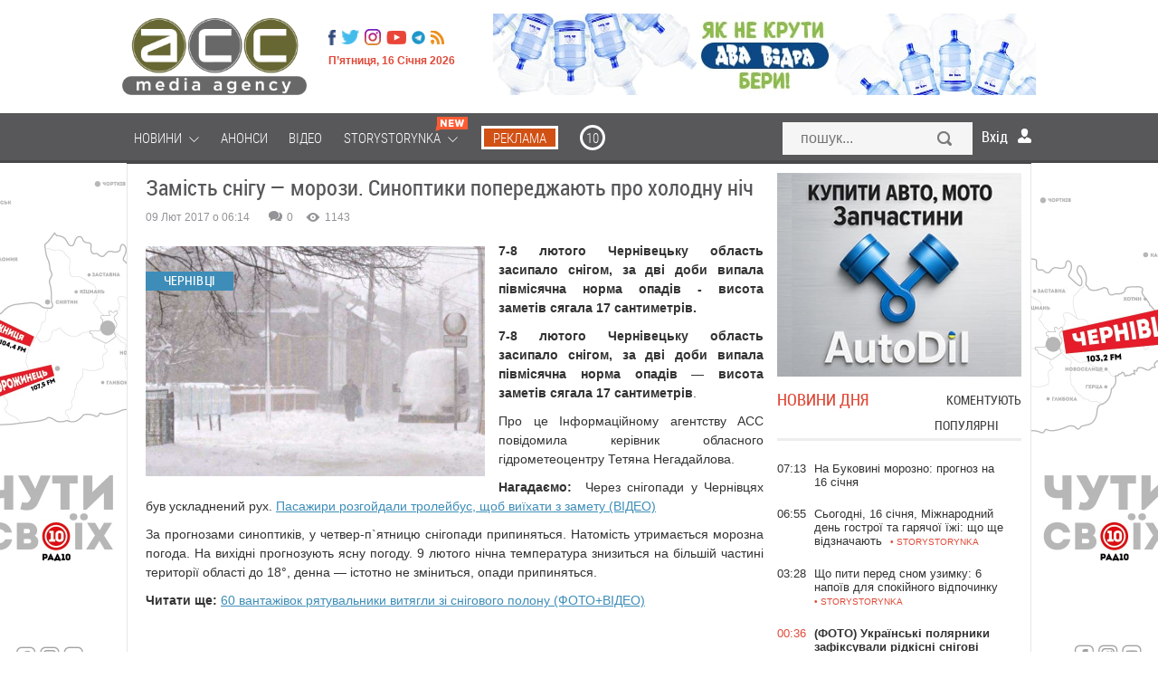

--- FILE ---
content_type: text/html; charset=utf-8
request_url: https://acc.cv.ua/news/chernivtsi/zamist-snigu-morozi-sinoptiki-poperedzhayut-pro-holodnu-nich-12997
body_size: 26583
content:
<!DOCTYPE html>
<html xmlns="http://www.w3.org/1999/xhtml" xml:lang="uk-UA" lang="uk-UA">

<head>
	<meta name="viewport" content="width=device-width, maximum-scale=1.2">
	<meta name="yandex-verification" content="1cb06130a9d3f511"/>
	<meta name="iua-site-verification" content="8220e6807efcc396542fc9a16e726fdd" />
<!--    <p style="visibility: hidden; width: 0; height: 0; position: static;">ACC</p>-->
<!--    <script type="text/javascript" src="//static.acc.cv.ua/libs/jquery/2.1.1/jquery.min.js"></script>-->
     <link rel="preload" href="https://static.acc.cv.ua/fonts/lk52l9xr-webfont.woff2" as="font" crossorigin="anonymous" />
     <link rel="preload" href="https://static.acc.cv.ua/fonts/roboto-condensed.light-webfont.woff2" as="font" crossorigin="anonymous" />
	  <title>Замість снігу — морози. Синоптики попереджають про холодну ніч</title>
  <meta name="description" content="7-8 лютого Чернівецьку область засипало снігом, за дві доби випала півмісячна норма опадів - висота заметів сягала 17 сантиметрів.">
  <meta content="погода, сніг">
  <meta property="og:type" content="article">
  <meta property="og:url" content="https://acc.cv.ua/news/chernivtsi/zamist-snigu-morozi-sinoptiki-poperedzhayut-pro-holodnu-nich-12997">
  <meta property="og:title" content="Замість снігу — морози. Синоптики попереджають про холодну ніч">
  <meta property="og:description" content="7-8 лютого Чернівецьку область засипало снігом, за дві доби випала півмісячна норма опадів - висота заметів сягала 17 сантиметрів.">
  <meta property="og:image" content="http://media.acc.cv.ua/news/article/2017/02/08/12997/snigggg.r695x430.jpg">
  <meta property="og:image:secure_url" content="https://media.acc.cv.ua/news/article/2017/02/08/12997/snigggg.r695x430.jpg">
  <meta property="og:image:width" content="695">
  <meta property="og:image:height" content="430">
  <meta property="fb:app_id" content="955448547807670">
  <meta name="viewport" content="width=device-width, initial-scale=0.35, maximum-scale=1, user-scalable=yes">
  <meta http-equiv="Content-Type" content="text/html; charset=utf-8">
  <link rel="shortcut icon" href="/favicon.ico" />
  <link href="https://acc.cv.ua/news/chernivtsi/zamist-snigu-morozi-sinoptiki-poperedzhayut-pro-holodnu-nich-12997" rel="canonical" />
  <link rel="stylesheet" href="//static.acc.cv.ua/less/template.css?v=2.28" type="text/css" />
  <link rel="stylesheet" href="//static.acc.cv.ua/css/social-likes_birman.css" type="text/css" />
  <link rel="stylesheet" href="//static.acc.cv.ua/libs/slick/slick/slick.css?v=2.9" type="text/css" />
  <script type="d2216212a402e1c27c2aea85-text/javascript" src="//static.acc.cv.ua/libs/jquery/2.1.1/jquery.min.js?v=2.4"></script>
  <script type="d2216212a402e1c27c2aea85-text/javascript" src="//static.acc.cv.ua/js/the-modal.d.js" defer></script>
  <script type="d2216212a402e1c27c2aea85-text/javascript" src="//static.acc.cv.ua/js/social-likes.min.js"></script>
  <script type="d2216212a402e1c27c2aea85-text/javascript" src="//static.acc.cv.ua/js/main.js?v=4.10" defer></script>
  <script type="d2216212a402e1c27c2aea85-text/javascript" src="//static.acc.cv.ua/js/bajaxslider.d.js?v=2.2" defer></script>
  <script type="d2216212a402e1c27c2aea85-text/javascript" src="//static.acc.cv.ua/libs/slick/slick/slick.min.js?v=2.6" defer></script>
  <script type="d2216212a402e1c27c2aea85-text/javascript">/**
 * Лента новостей  - Javascript (плавающие вкладки, LPR подгрузка)
 *
 * @author: Andrii Birev
 *
 * @copyright © Brilliant IT corporation, http://it.brilliant.ua
 */
function resizetabscontent(block,toph){
	var MainNewsHeight = parseInt($('.feeddonorheight').height());
	console.log(block);
	var NewsFeedArticleHeight=0;
	$('.'+block+'-articles a').each(function(){
		NewsFeedArticleHeight+=parseInt($(this).height());
		window.console&&console.log('MainNewsHeight='+MainNewsHeight+', toph='+toph+', ArticleHeight='+NewsFeedArticleHeight);
		if(MainNewsHeight<(NewsFeedArticleHeight+toph)){
			$(this).hide();
			//delete NewsFeedArticleHeight;
		}
	});

}
$(document).ready(function(){
	window.console&&console.log('[News.Feed] The document is ready!');

	var HeadHeight = parseInt($('.feedtabs>.tabs').height())+parseInt($('.tab-latest-buttons-allnews').outerHeight());
	resizetabscontent('tab-latest',HeadHeight);
	$('.feedtabs').each(function(){
		var prnt=$(this);
		var HeadHeight = parseInt($('.tabs',prnt).height());
		HeadHeight = HeadHeight+parseInt($('.tab-latest-buttons-allnews',prnt).height());

		var tabs=$('.tabs .item',prnt);
		var sldr=$('.tabs .slide',prnt);
		//Set srart position.
		var startleft=$('.tabs .item.active',prnt).position().left;
		var startwdth=$('.tabs .item.active',prnt).outerWidth();
		sldr.css({left: startleft, width: startwdth});
		var MainNewsHeight = parseInt($('.news-main-items').height());
		//Tabs click.
		tabs.each(function(i,tab){
			$(tab).click(function(){
				var left=$(this).position().left;
				var wdth=$(this).outerWidth();
				sldr.css({left: left, width: wdth});

				var tabfor=$(this).attr('for');

				$('.tabs .item',prnt).removeClass('active');
				$(this).addClass('active');
				$('.tab',prnt).hide();
				var tabactive=$('.'+tabfor,prnt).show(100,function(){
					console.log(tabactive);
					var NewsFeedArticleHeight=0;
					$('a',tabactive).each(function(ind,elem){
						var _height=parseInt($(elem).outerHeight(true));
						NewsFeedArticleHeight=(NewsFeedArticleHeight+_height);
						window.console&&console.log('_height '+_height);
						window.console&&console.log('NewsFeedArticleHeight '+NewsFeedArticleHeight);
						window.console&&console.log('MainNewsHeight '+MainNewsHeight);
						if(MainNewsHeight<NewsFeedArticleHeight){
							$(this).hide();
							}
						});
					});

				});
			});
		});
	});</script>
  <script type="d2216212a402e1c27c2aea85-text/javascript">(function(i,s,o,g,r,a,m){i['GoogleAnalyticsObject']=r;i[r]=i[r]||function(){
(i[r].q=i[r].q||[]).push(arguments)},i[r].l=1*new Date();a=s.createElement(o),
m=s.getElementsByTagName(o)[0];a.async=1;a.src=g;m.parentNode.insertBefore(a,m)
})(window,document,'script','//www.google-analytics.com/analytics.js','ga');
ga('create', 'UA-62069030-1', 'auto', {'allowLinker': true});
ga('require', 'linker');
ga('linker:autoLink', ['acc.cv.ua'] );
ga('require', 'displayfeatures');
ga('send', 'pageview');
</script>
  <script type="d2216212a402e1c27c2aea85-text/javascript">window.roothostname="acc.cv.ua";</script>
  <script type="d2216212a402e1c27c2aea85-text/javascript">window.useravatar=""</script>
  <script type="d2216212a402e1c27c2aea85-text/javascript">$(document).ready(function(){
        $('body').on('click', '.search', function(e){
		    e.preventDefault();
		    $('#searchModal').modal().open();
		    document.getElementById("search").focus();
	    });
        $('#searchModal .search-close').on('click', function(e){
            e.preventDefault();
            $('#searchModal').modal().close();
        });
	});</script>
  <script type="d2216212a402e1c27c2aea85-text/javascript">$(document).ready(function(){
	$('.article-left-button-share').click(function(){
		$('.article-left-button-socpopup').toggle();
	});

	//$('.article-main-text').css('font-size','16px');
	$('.article-textsize span').click(function(){
		var spanclass = $(this).attr('class');
		$('.article-textsize span').removeClass('active');
		$(this).addClass('active');
		var text = $('.article-main-text');
		switch (spanclass){
			case 'small':
				text.css('font-size','16px');
				text.css('line-height','24px');
			break;
			case 'medium':
				text.css('font-size','18px');
				text.css('line-height','26px');
			break;
			case 'large':
				text.css('font-size','21px');
				text.css('line-height','28px');
			break;
		}
	});


	// Ctrl + Enter
	$('body').keydown(function(e) {
		if (e.ctrlKey && e.keyCode == 13) {
			var str = '';
			str += window.getSelection();
			if(str=='' || str == undefined){
				alert(window.HIGHLIGHT_QUOTE);
				return false;
			}else{
				$('#CEModal').modal().open();
				$('.modal-wrapper-errortext').text(str);
				$('#CEModal .blog-item-modal-close').on('click', function(e){
					e.preventDefault();
					$('#CEModal').modal().close();
				});
				$('.CE-send').each(function(){
					$(this).click(function(){
						var PageType = $('#pagetype').val();
						var ArticleId = $('#articleid').val();
						var UserComment = $('#errorformtext').val();
						var data = {type: PageType, id: ArticleId, text: str, UserComment: UserComment, action: "ok"};
						console.log(data);
						$.ajax({
							url : window.url_tickets,
							data : data,
							dataType: 'json'
						}).done(function(data){
							if(data.result==0){
								$('#CEModal').modal().close();
								$('.alert-success').css('display','block');
							}
						}).fail(function(){
							console.log('ERROR XMLHTTPRequest');
						});
					});
				});
			}
		}
	});
	
	/*var ArticleLeftTop = parseInt($('.article-left-inner').offset().top);
	console.log('Начало левого блока = '+ArticleLeftTop);
	var ArticleLeftBottom = (ArticleLeftTop + parseInt($(".article-left-inner").outerHeight()));
	console.log('Конец левого блока = '+ArticleLeftBottom);
	var ArticleRightTop = $(".article-main").offset().top;
	console.log('Начало правого блока = '+ArticleLeftTop);
	var ArticleRightBottom = parseInt((ArticleRightTop + parseInt($(".article-main").outerHeight())));
	console.log('Конец правого блока = '+ArticleRightBottom);
	var line = parseInt($('.article-main-info').offset().top);
	var Difference = parseInt((ArticleRightBottom-ArticleLeftBottom));
	console.log('Разница = '+Difference);
	
	$(window).scroll(function(){
		var WindowScrollTop = $(window).scrollTop();
		//console.log('Скрол = '+(WindowScrollTop));
		if((WindowScrollTop>ArticleLeftTop) && (WindowScrollTop<(ArticleLeftTop+Difference))){
			$(".article-left-inner").addClass("leftactive");
			$(".article-left-inner").removeClass("absolute");
		}else if(WindowScrollTop>line){
			$(".article-left-inner").addClass("absolute");
			$(".article-left-inner").removeClass("leftactive");
		}else if(WindowScrollTop<ArticleLeftTop){
			$(".article-left-inner").removeClass("leftactive");
			$(".article-left-inner").removeClass("absolute");
		}
	});*/
});
</script>
  <script type="d2216212a402e1c27c2aea85-text/javascript">window.url_tickets="//acc.cv.ua/other/addticket.json";
window.HIGHLIGHT_QUOTE="Виділіть цитату";</script>
  <script type="d2216212a402e1c27c2aea85-text/javascript" src="//static.acc.cv.ua/libs/brilliant-select/brilliant-select.js?v=2.8"></script>
  <script type="d2216212a402e1c27c2aea85-text/javascript">
	window.comments_lang = window.comments_lang || {
		'USER_NAME': "Ваше ім'я"
	};
</script>
  <script type="d2216212a402e1c27c2aea85-text/javascript">$(document).ready(function(){
    var hash = window.location.hash.substr(1);
    if(hash.substr(0,7)=='comment'){
        var elem = $(window.location.hash+'-item');
        if((elem!=undefined)&&(elem.length>0)){
            var scrollto=elem.offset().top;
            if(scrollto > 50){
                scrollto -= 50;
		}
            $('html, body').animate({
                scrollTop: scrollto + 'px'
                }, 'fast',function(){

		elem.fadeIn(100).fadeOut(100).fadeIn(100);

		  });
            }
        }

    $('.cm-reply-btn').click(function(e){
        e.preventDefault();
        var replyForm = $(this).parent().find('.comment-reply-form');
        var textArea = replyForm.find('.comment-textarea');

        if(replyForm.length > 0) {
            (textArea.val() == '') && replyForm.slideUp(function(){
                $(this).remove();
            });
        } else {
            replyForm = $('.comment-form-template .comment-reply-form').clone();

            replyForm.find('[name="comment_parent"]').val($(this).data('parentid'));

            $().brilliantSelect && replyForm.find('.socialnetworks').brilliantSelect();

            if(window.getUID()) {
                replyForm.find('.cm-options-block').hide();
                window.getUserAvatar && replyForm.find('.cm-avatar').html('<img src="'+window.getUserAvatar('r45x45')+'">');
            }

            replyForm.find('.socialnetworks').change(handleSocialNetworksChange);

            var closeBtn = replyForm.find('.cm-close');
            replyForm.insertAfter($(this));

            replyForm.slideDown();
            closeBtn.click(function(){
                replyForm.slideUp(function(){
                    $(this).remove();
                });
            });
            textArea = replyForm.find('.comment-textarea');
            $().jqEasyCounter && textArea.jqEasyCounter({
                maxChars: 1200,
                maxCharsWarning: 1200,
                msgTextAlign: 'left',
                msgFontSize: '11px'
            });
            textArea.change(handleTextChange);
            textArea.keyup(handleTextChange);

            textArea.focus(handleTextareaChange);
            textArea.keyup(handleTextareaChange);
            textArea.change(handleTextareaChange);
            replyForm.submit(function(e){
                var textArea = $(this).find('.comment-textarea');
                if(textArea.val().length < 5) {
                    e.preventDefault();
                    $(this).find('.comment-block').addClass('invalid');
                }
                if($(this).find('.socialnetworks').val() == 'anon') {
                    var email = $(this).find('[name="comment_user_email"]');
                    var name = $(this).find('[name="comment_user_name"]');
                    var result = handleNameValidation.apply(name);
                    //result = handleEmailValidation.apply(email) && result;
                    !result && e.preventDefault();
                }
            });
        }
    });
});

function handleTextareaChange() {
    var commentBlock = $(this).parents('.comment-block');
    if($(this).val().length < 5) {
        commentBlock.addClass('invalid');
    }else{
        commentBlock.removeClass('invalid');
    }
}

function handleSocialNetworksChange() {
    var langs = window.comments_lang || {};
    var html = '' +
        '<div class="cm-additional-data">' +
          '<div class="cm-user-name">' +
            '<input type="text" name="comment_user_name" placeholder="'+(langs['USER_NAME'] ? langs['USER_NAME'] : 'Name')+'">' +
          '</div>' +
          '<div class="cm-user-email">' +
            '<input type="text" name="comment_user_email" placeholder="E-mail">' +
          '</div>' +
        '</div>';

    if($(this).val() == 'anon') {
        $(this).parent().find('.cm-additional-data').length == 0 && $(this).parent().append(html);
        var email = $(this).parent().find('[name="comment_user_email"]');
        var name = $(this).parent().find('[name="comment_user_name"]');
        //$(email).keyup(handleEmailValidation);
        //$(email).focus(handleEmailValidation);
        $(name).keyup(handleNameValidation);
        $(name).focus(handleNameValidation);
    } else {
        $(this).parent().find('.cm-additional-data').remove();
    }
}

function handleTextChange() {
    var closeBtn = $(this).parent().find('.cm-close');
    if($(this).val() != '') {
        closeBtn.hide();
    } else if($(this).val() == '' && !closeBtn.is(':visible')){
        closeBtn.show();
    }
}

function handleNameValidation(){
    if($(this).val() == '') {
        $(this).addClass('invalid');
        return false
    }
    $(this).removeClass('invalid');
    return true;
}

function handleEmailValidation(){
    if(!validateEmail($(this).val())) {
        $(this).addClass('invalid');
        return false;
    }
    $(this).removeClass('invalid');
    return true;
}

function validateEmail(email) {
    var re = /^(([^<>()[\]\\.,;:\s@\"]+(\.[^<>()[\]\\.,;:\s@\"]+)*)|(\".+\"))@((\[[0-9]{1,3}\.[0-9]{1,3}\.[0-9]{1,3}\.[0-9]{1,3}\])|(([a-zA-Z\-0-9]+\.)+[a-zA-Z]{2,}))$/;
    return re.test(email);
}</script>
<!-- Google Tag Manager -->
<script type="d2216212a402e1c27c2aea85-text/javascript">(function(w,d,s,l,i){w[l]=w[l]||[];w[l].push({'gtm.start':
new Date().getTime(),event:'gtm.js'});var f=d.getElementsByTagName(s)[0],
j=d.createElement(s),dl=l!='dataLayer'?'&l='+l:'';j.async=true;j.src=
'https://www.googletagmanager.com/gtm.js?id='+i+dl;f.parentNode.insertBefore(j,f);
})(window,document,'script','dataLayer','GTM-MVSGF9S');</script>
<!-- End Google Tag Manager -->

<!-- Facebook Pixel Code -->
<script type="d2216212a402e1c27c2aea85-text/javascript">

</script>
    <script type="d2216212a402e1c27c2aea85-text/javascript">
        function facebookInit() {
            !function(f,b,e,v,n,t,s)
            {if(f.fbq)return;n=f.fbq=function(){n.callMethod?
                n.callMethod.apply(n,arguments):n.queue.push(arguments)};
                if(!f._fbq)f._fbq=n;n.push=n;n.loaded=!0;n.version='2.0';
                n.queue=[];t=b.createElement(e);t.async=!0;
                t.src=v;s=b.getElementsByTagName(e)[0];
                s.parentNode.insertBefore(t,s)}(window, document,'script',
                'https://connect.facebook.net/en_US/fbevents.js');
            fbq('init', '221152339205702');
            fbq('track', 'PageView');
        }

        setTimeout(facebookInit, 1000);
    </script>

<noscript><img height="1" width="1" style="display:none"
  src="https://www.facebook.com/tr?id=221152339205702&ev=PageView&noscript=1"
/></noscript>
<!-- End Facebook Pixel Code -->

    <!-- <script src="https://www.google.com/recaptcha/api.js" async defer></script>-->
     
</head>
<body id="up" class="page_default">
<!-- Google Tag Manager (noscript) -->
<noscript><iframe src="https://www.googletagmanager.com/ns.html?id=GTM-MVSGF9S"
height="0" width="0" style="display:none;visibility:hidden"></iframe></noscript>
<!-- End Google Tag Manager (noscript) -->

	<!--like facebook-->
        <div id="fb-root"></div>

        <!--like facebook-->

		<div class="Wrapper_main top_banner"></div>
        <header class="Header">
			<div class="Wrapper_main">
				<div class="allHead">
                    <a href="/" class=" Header__logo_media"></a>					<div class="HeaderOther">
						<ul class="menu headermenusocial"><li class="HeaderSocial__item HeaderSocial__item_fb"><a rel="nofollow"  title="Facebook" target="_blank" href="https://www.facebook.com/acc.mediaagency/"><span class="name"></span></a></li></li><li class="HeaderSocial__item HeaderSocial__item_tw"><a rel="nofollow"  title="Twitter" target="_blank" href="https://twitter.com/acc_cv_ua"><span class="name"></span></a></li></li><li class="HeaderSocial__item FooterSocial__item_ig"><a rel="nofollow"  title="Instagram" target="_blank" href="https://www.instagram.com/acc.mediaagency/?hl=ru"><span class="name"></span></a></li></li><li class="HeaderSocial__item HeaderSocial__item_yt"><a rel="nofollow"  title="Youtube" target="_blank" href="https://www.youtube.com/channel/UCvpTuJQDsjFLpzT_0l2VDQg"><span class="name"></span></a></li></li><li class="HeaderSocial__item HeaderSocial__item_telegram"><a rel="nofollow"  title="Telegram" target="_blank" href="https://t.me/mediaagency_acc"><span class="name"></span></a></li></li><li class="HeaderSocial__item HeaderSocial__item_rss"><a   title="RSS" target="_blank" href="//acc.cv.ua/news/feed.rss"><span class="name"></span></a></li></li></ul>
						<div class="Header__date">П’ятниця, 16 Січня 2026</div>
					</div>
				</div>
									
											<div class="HeaderService"><div class="htmlblock htmlblock-picture"><!-- <div class="custom" onclick="ga('send', 'event', 'baner_na_golovnii', 'click-1', 'baner_na_golovnii_N6_1')" >
<a href="https://chernivtsi.oxford-med.com.ua/ua/services/urology/" target="_blank" rel="alternate" rel="nofollow"><img src="/images/bimg/Oxford_12.jpg" alt=""></a></div> -->
<div class="custom" style="display:none" onclick="if (!window.__cfRLUnblockHandlers) return false; ga('send', 'event', 'baner_na_golovnii', 'click-2', 'baner_na_golovnii_N6_2')" data-cf-modified-d2216212a402e1c27c2aea85-="">
<a href="https://www.dvavidra.ua/" target="_blank" rel="alternate" rel="nofollow"><img src="/images/bimg/DV_02.jpg" alt="Два відра"></a></div>
<div class="custom" onclick="if (!window.__cfRLUnblockHandlers) return false; ga('send', 'event', 'baner_na_golovnii', 'click-3', 'baner_na_golovnii_N6_3')" data-cf-modified-d2216212a402e1c27c2aea85-="">
<a href="https://www.dvavidra.ua/" target="_blank" rel="alternate" rel="nofollow"><img src="/images/bimg/DV_02.jpg" alt="Два відра"></a></div></div>
</div>
													<div class="clear"></div>
            </div>
            <!--/ Wrapper -->
        </header>
        <!--/ Header -->

        <div class="HeaderMenu">

            <div class="Wrapper_default Wrapper_menu">
                <a href="/" class="Header__logo_fix hide"></a>
				<div class="moduletable_menu"><ul class="menu redmenu"><li class=" deeper"><a   href="//acc.cv.ua/news/"><span class="name">Новини</span>&nbsp;<i class="pg pg-burgermenu"></i></a><ul class="nav-child unstyled small"></li><li ><a   href="//acc.cv.ua/news/chernivtsi/"><span class="name">Чернівці</span></a></li></li><li ><a   href="//acc.cv.ua/news/ukraine/"><span class="name">Україна</span></a></li></li><li ><a   href="//acc.cv.ua/news/world/"><span class="name">Світ</span></a></li></ul></li></li><li ><a   href="//acc.cv.ua/affiche/"><span class="name">Анонси</span></a></li></li><li ><a   href="//acc.cv.ua/news/video/"><span class="name">Відео</span></a></li></li><li class=" deeper"><a   href="//acc.cv.ua/news/storystorynka/"><span class="name">Storystorynka</span>&nbsp;<i class="pg pg-burgermenu"></i>&nbsp;<i class="pg pg-newMenuIcon"></i></a><ul class="nav-child unstyled small"></li><li ><a   href="//acc.cv.ua/news/storystorynka/stylno/"><span class="name">Стильно</span></a></li></li><li ><a   href="//acc.cv.ua/news/storystorynka/smachno/"><span class="name">Смачно</span></a></li></li><li ><a   href="//acc.cv.ua/news/storystorynka/zdorovo/"><span class="name">Здорово</span></a></li></li><li ><a   href="//acc.cv.ua/news/storystorynka/tsikavo/"><span class="name">Цікаво</span></a></li></li><li ><a   href="//acc.cv.ua/news/storystorynka/tehnologichno/"><span class="name">Технологічно</span></a></li></li><li ><a   href="//acc.cv.ua/news/storystorynka/veselo/"><span class="name">Весело</span></a></li></ul></li></li><li class="media_agency reklama"><a rel="nofollow"  href="https://acc.in.ua/"><span class="name">Реклама</span></a></li></li><li class="media_agency r10"><a rel="nofollow"  title="10" href="https://radio10.ua/"><span class="name">10</span></a></li></li></ul></div>
				<div class="HeaderSearch"><form action="//acc.cv.ua/news/search/" method="get">
	<input type="text" id="search" name="q" class="HeaderSearch__field Mob_HeaderSearch__field search-modal-input" placeholder="пошук..." />
	<button type="submit"  class="HeaderSearch__but Mob_HeaderSearch__but search-button">Знайти</button>
</form>
</div>
				<div class="users-userpanel">
			<span class="login_module icon_in" onclick="if (!window.__cfRLUnblockHandlers) return false; show('block')" data-cf-modified-d2216212a402e1c27c2aea85-="">Вхід</span>

		<!--Authorization modal window -->
	<!-- Задний прозрачный фон-->
    <div class="ModalLogin" onclick="if (!window.__cfRLUnblockHandlers) return false; show('none')" id="wrap" data-cf-modified-d2216212a402e1c27c2aea85-=""></div>	
	
	<div class="ModalLogin" id="window">
		<div class="ModalLoginInner">
			<div class="ModalLogin close" onclick="if (!window.__cfRLUnblockHandlers) return false; show('none')" data-cf-modified-d2216212a402e1c27c2aea85-=""></div>
			<div class="ModalLoginWrap">
				<div class="ModalLogin__title">вхід на сайт</div>
				<div class="ModalLoginBottom">
                    <div class="ModalLoginWrap">
                        <div class="ModalLoginBottomItem ModalLoginBottom__txt_bold">
                            Увійти за допомогою соцмереж                        </div>
                        <div class="ModalLoginBottomItem ModalLoginBottom__txt">
                            Ви можете використовувати соц. мережі для входу на сайт                        </div>
                    </div>				
				</div>
				<div class="authorization-links">
											<a class="block_fb sociallink" href="//acc.cv.ua/social/auth/fb"></a>
											<a class="block_google sociallink" href="//acc.cv.ua/social/auth/google"></a>
									</div>
					
			</div>
		</div>
	</div>
	
		
	</div>

                <div class="clear"></div>
            </div>
			
		</div>
		
					<div class="Wrapper_default bannerBeforeContent">
				<div class="bannerInner">
					<div class="bannerDiv"><div class="htmlblock htmlblock-picture"><div class="left-banner" onclick="if (!window.__cfRLUnblockHandlers) return false; ga('send', 'event', 'baner_na_novuni', 'click-1', 'baner_na_novuni_N7_1')" data-cf-modified-d2216212a402e1c27c2aea85-=""><a href="https://www.dvavidra.ua/offer/" target="_blank" rel="nofollow"><div id="left_banner" style="background-image:url(/images/bimg/DVL_6.jpg);"> </div></a></div>
<div class="left-banner" onclick="if (!window.__cfRLUnblockHandlers) return false; ga('send', 'event', 'baner_na_novuni', 'click-2', 'baner_na_novuni_N7_2')" data-cf-modified-d2216212a402e1c27c2aea85-=""><a href="https://radio10.ua/" target="_blank"><div id="left_banner" style="background-image:url(/images/bimg/R10_G7.jpg);"> </div></a></div></div>
<div class="htmlblock htmlblock-picture"><div class="right-banner" onclick="if (!window.__cfRLUnblockHandlers) return false; ga('send', 'event', 'baner_na_novuni', 'click-1', 'baner_na_novuni_N8_1')" data-cf-modified-d2216212a402e1c27c2aea85-=""><a href="https://www.dvavidra.ua/offer/" target="_blank" rel="nofollow"><div id="right_banner" style="background-image:url(/images/bimg/DVR_6.jpg);"> </div></a></div>
<div class="right-banner" onclick="if (!window.__cfRLUnblockHandlers) return false; ga('send', 'event', 'baner_na_novuni', 'click-2', 'baner_na_novuni_N8_2')" data-cf-modified-d2216212a402e1c27c2aea85-=""><a href="https://radio10.ua/" target="_blank" rel="nofollow"><div id="right_banner" style="background-image:url(/images/bimg/R10_G8.jpg);"> </div></a></div>
</div>
</div>
				</div>
			</div>		
					
		
		<div id="footer-pusher">
			<div class="Wrapper_default">
				<div class="MainContent">
			
					
																				
							
															
                				
				<div class="allContent">
					<div class="Center newCenterContent">
													  <div class="News " id="news_article" >
    <div class="alert alert-success" style="display: none">Дякуємо за ваш відгук!</div>
    <h1 class="News__title" >Замість снігу — морози. Синоптики попереджають про холодну ніч</h1>

			                <link href="https://acc.cv.ua/news/chernivtsi/zamist-snigu-morozi-sinoptiki-poperedzhayut-pro-holodnu-nich-12997">
		<div class="PostInfo NewsService" >
		<div class="PostInfo__item PostInfo__item_date">
						09 Лют 2017 о 06:14		</div>
		<div class="PostInfo__item PostInfo__item_service">
			<div class="ServicePeople">
				<div class="ServicePeopleItem">
					<span class="ServicePeopleItem__icon ServicePeopleItem__icon_comments"></span>
					<span class="ServicePeopleItem__num disqus-comment-count" data-disqus-identifier="" id="com">0</span>
				</div>
				<div class="ServicePeopleItem">
					<span class="ServicePeopleItem__icon ServicePeopleItem__icon_look"></span>
					<span class="ServicePeopleItem__num">1143</span>
				</div>
				<div class="clear"></div>
			</div>
		</div>
		<div class="clear"></div>
	</div>
	
	<input type="hidden" id="pagetype" value="N">
	<input type="hidden" id="articleid" value="12997">
			
		<!-- Regular article -->
		              			<div class="article-main-image NewsImg">
				<div class="Img__label">Чернівці</div>
				<div class="pull-left item-image">
					<img  alt="Замість снігу — морози. Синоптики попереджають про холодну ніч" src="//media.acc.cv.ua/news/article/2017/02/08/12997/snigggg.w695.jpg">														</div>
			</div>
	        					<div class="News__desc">
		<div class="article-main-intro">
			7-8 лютого Чернівецьку область засипало снігом, за дві доби випала півмісячна норма опадів - висота заметів сягала 17 сантиметрів.		</div>
		<div class="article-main-text">
			
<p ><strong>7-8 лютого Чернівецьку область засипало снігом, за дві доби випала півмісячна норма опадів — висота заметів сягала 17 сантиметрів</strong>.</p>
<p >Про це Інформаційному агентству АСС повідомила керівник обласного гідрометеоцентру Тетяна Негадайлова.</p>
<p ><strong>Нагадаємо:</strong>  Через снігопади у Чернівцях був ускладнений рух. <a href="/news/chernivtsi/pasazhiri-rozgoydali-troleybus-schob-viyihati-z-zametu-video-13035" target="_blank" rel="alternate">Пасажири розгойдали тролейбус, щоб виїхати з замету (ВІДЕО)</a></p>
<p >За прогнозами синоптиків, у четвер-п`ятницю снігопади припиняться. Натомість утримається морозна погода. На вихідні прогнозують ясну погоду. 9 лютого нічна температура знизиться на більшій частині території області до 18°, денна — істотно не зміниться, опади припиняться.</p>
<p ><strong>Читати ще:</strong> <a href="/news/chernivtsi/60-vantazhivok-ryatuvalniki-vityagli-zi-snigovogo-polonu-foto-video-13019" target="_blank" rel="alternate">60 вантажівок рятувальники витягли зі снігового полону (ФОТО+ВІДЕО)</a></p>
<p> </p>
			
                                    		</div>
		
						
		
		<div class="social-likes">
			<div class="facebook" title="Поділитися посиланням на Фейсбуці"></div>
			<div class="twitter" title="Поділитися посиланням в Твіттері"></div>
			<div class="plusone" title="Поділитися посиланням в Гугл-плюсі"></div>
		</div>
      <!--  <script type="text/javascript" id="widget-wfp-script"
                src="https://secure.wayforpay.com/server/pay-widget.js?ref=button"></script>
        <script type="text/javascript">function runWfpWdgt(url) {
                var wayforpay = new Wayforpay();
                wayforpay.invoice(url);
            }</script>
        <input type="button" onclick="runWfpWdgt('https://secure.wayforpay.com/button/b7c0c95395345');"
                style="background: url(https://lh3.googleusercontent.com/-5aiHXBAPRBE/XpWq_wpgXiI/AAAAAAAAtWI/qITWyvSJQdwdmKNTbVoGuCXTWvrW-GfpgCK8BGAsYHg/s0/2020-04-14.png) right center / cover no-repeat rgb(43, 49, 96);
    opacity: 1;
    display: inline-block !important;
    width: 290px !important;
    height: 41px;
    vertical-align: middle;
    margin-bottom: 20px;
    border: 2px solid rgb(255, 255, 255) !important;
    border-radius: 7px !important;
    padding: 18px !important;
    box-shadow: rgba(71, 66, 66, 0.22) 3px 2px 8px !important;
    text-align: left !important;
    box-sizing: border-box !important;" onmouseover="this.style.opacity='0.8';" onmouseout="this.style.opacity='1';"> -->
		<!-- article d -->
		<div class="clear"></div>

	</div>
	
	<!--Tags -->
				<div class="Tags News__tags">
			<span class="tags-text">Мітки: </span>
			<ul class="tags inline">
							<li>
					<a class="label label-info" href="//acc.cv.ua/tags/pogoda-32094/">
					погода					</a>
				</li>
											<li>
					<a class="label label-info" href="//acc.cv.ua/tags/snig-33080/">
					сніг					</a>
				</li>
										</ul>
		</div>
		
	<!--position:content_comments-->
	<div id="comments">

<!-- <div class="comment_div"><?//php echo BLang::_('COMMENTS_HEADING'); ?></div> -->

<div class="comments-wr">
	</div>	



<div class="comment-form-template">
	<form class="comment-reply-form" method="POST" action="//acc.cv.ua/comments/postcomment" style="display: none;">
		<div class="cm-options-block">
			<select class="socialnetworks" name="comment_socialnetwork">
									<option data-class="social-option-fb" value="fb">Facebook</option>
									<option data-class="social-option-google" value="google">Google+</option>
								<option value="anon" data-class="social-option-anon">Анонімно</option>
			</select>
		</div>
		<div class="comment-block focused">
			<a href="javascript:void(0)" class="cm-logout-link"></a>
			<div class="cm-min-length-msg clearfix">
				<span>Мінімальна довжина коментаря 5 символів</span>
				<a class="cm-logout-link" href="//acc.cv.ua/users/logout" style="display: none;"><i class="pg pg-signout"></i>&nbsp;Вихід</a>
			</div>
			
			<div class="cm-textarea-wr">
				<div class="cm-close"></div>
				<textarea placeholder="Впишіть текст коментаря" name="comment_text" class="comment-textarea"></textarea>
				<div class="cm-buttons-wr">
					<input class="button button-type-danger with-indents wider shadowed" type="submit" value="Залишити коментар" />
				</div>
			</div>
		</div>
		<div class="hiddenfields">
			<input type="hidden" name="comment_component" value="news"/>
			<input type="hidden" name="comment_itemid" value="12997"/>
			<input type="hidden" name="comment_parent" value=""/>
		</div>
	</form>
</div>
<div class="clear"></div>
</div>

	<div class="clear"></div>	
	<div class="htmlblock htmlblock-picture"><!-- <div class="custom" onclick="ga('send','event', 'baner_na_novuni', 'click-1', 'baner_na_novuni_N2_1')" >
	<p><a href="https://www.instagram.com/lavanda_mebli_cv/" target="_blank" rel="alternate nofollow" tabindex="-1"><img src="/images/bimg/Lavanda_17.jpg" alt=""></a></p>
</div>
<div class="custom" onclick="ga('send','event', 'baner_na_novuni', 'click-2', 'baner_na_novuni_N2_2')" >
	<p><a href="https://www.instagram.com/komfortni_mebli/" target="_blank" rel="alternate nofollow" tabindex="-1"><img src="/images/bimg/KfMb_25.jpg" alt=""></a></p>
</div> -->
<div class="custom" onclick="if (!window.__cfRLUnblockHandlers) return false; ga('send','event', 'baner_na_novuni', 'click-3', 'baner_na_novuni_N2_3')" data-cf-modified-d2216212a402e1c27c2aea85-="">
	<p><a href="https://www.instagram.com/tomash.champignons" target="_blank" rel="alternate nofollow" tabindex="-1"><img src="/images/bimg/tomash_15.jpg" alt=""></a></p></div></div>

	<div class="clear"></div>
	
	<div class="article-main-info proofreader_prompt">
				<p class="info-error">Якщо ви помітили помилку на цій сторінці, виділіть її і натисніть Ctrl + Enter</p>
	</div>
	<div class="clear"></div>

	
			<!-- -->
		<div class="article-recommended tagssimilar">
		<span class="Title_Similar_Tags">Вас може зацікавити</span>
		<!-- Linked articles -->
			<div class="ColumnSmall NewsDay article_page">
			<div class="ColumnInner">
																				
										
						
					
												
										
					<div class="ColumnItem left">
						<a href="//acc.cv.ua/news/chernivtsi/bukovinski-sinoptiki-poperedili-pro-nebezpechne-meteorologichne-yavische-116000" class="ColumnItem__desc ColumnItem__desc_bold">
																						<div class="img_block">
									<img  alt="Буковинські синоптики попередили про небезпечне метеорологічне явище" data-src="//media.acc.cv.ua/news/article/2025/11/22/116000/YUjQBPwJMwo6OoOvyapi.r575x340.jpg">								</div>
								
							Буковинські синоптики попередили про небезпечне метеорологічне явище      
						</a>
						<div class="date">
						2025-11-22 17:09:05						</div>
						<div class="clear"></div>
					</div>
																					
										
						
					
																					
					<div class="ColumnItem center">
						<a href="//acc.cv.ua/news/chernivtsi/na-kordoni-na-bukovini-panue-zimova-pogoda-foto-110580" class="ColumnItem__desc ColumnItem__desc_bold">
																						<div class="img_block">
									<img  alt="Травневі сніги та морози: у горах Буковини панує справжня зимова погода (ФОТО)" data-src="//media.acc.cv.ua/news/article/2025/05/09/110580/12.r575x340.jpg">								</div>
								
							Травневі сніги та морози: у горах Буковини панує справжня зимова погода (ФОТО)      
						</a>
						<div class="date">
						2025-05-09 12:23:04						</div>
						<div class="clear"></div>
					</div>
																					
											<div class="separator_block_mobile"></div>
										
						
					
						
											
										
					<div class="ColumnItem right">
						<a href="//acc.cv.ua/news/chernivtsi/kviten-na-bukovini-rozpochnetsya-z-doschovoyi-podekudi-zi-snigom-pogodi-109511" class="ColumnItem__desc ColumnItem__desc_bold">
																						<div class="img_block">
									<img  alt="Квітень на Буковині розпочнеться з дощової, подекуди зі снігом погоди" data-src="//media.acc.cv.ua/news/article/2025/03/31/109511/wiAmIPQZodyhegaJ6e9I.r575x340.jpg">								</div>
								
							Квітень на Буковині розпочнеться з дощової, подекуди зі снігом погоди      
						</a>
						<div class="date">
						2025-03-31 14:41:18						</div>
						<div class="clear"></div>
					</div>
																					
										
											<div class="separator_block"></div>
						
					
												
										
					<div class="ColumnItem left">
						<a href="//acc.cv.ua/news/ukraine/do-ukrayini-yde-snig-sinoptik-rozpoviv-koli-zminitsya-pogoda-108317" class="ColumnItem__desc ColumnItem__desc_bold">
																						<div class="img_block">
									<img  alt="До України йде сніг: синоптик розповів, коли зміниться погода " data-src="//media.acc.cv.ua/news/article/2025/02/10/108317/FCTvweEIM8UWYTDrScFG.r575x340.jpg">								</div>
								
							До України йде сніг: синоптик розповів, коли зміниться погода       
						</a>
						<div class="date">
						2025-02-11 08:40:20						</div>
						<div class="clear"></div>
					</div>
																					
											<div class="separator_block_mobile"></div>
										
						
					
																					
					<div class="ColumnItem center">
						<a href="//acc.cv.ua/news/chernivtsi/neveliki-snigopadi-ta-znizhennya-temperaturi-yakoyu-bude-pogoda-na-bukovini-na-pochatku-lyutogo-108109" class="ColumnItem__desc ColumnItem__desc_bold">
																						<div class="img_block">
									<img  alt="Невеликі снігопади та зниження температури: якою буде погода на Буковині у лютому" data-src="//media.acc.cv.ua/news/article/2025/01/31/108109/zO81bfaVdyrjuzTjAFzg.r575x340.jpg">								</div>
								
							Невеликі снігопади та зниження температури: якою буде погода на Буковині у лютому      
						</a>
						<div class="date">
						2025-01-31 13:01:02						</div>
						<div class="clear"></div>
					</div>
																					
										
						
					
						
											
										
					<div class="ColumnItem right">
						<a href="//acc.cv.ua/news/chernivtsi/u-chernivcyah-ta-v-oblasti-zasnizhilo-prote-taka-pogoda-protrimaetsya-nedovgo-107676" class="ColumnItem__desc ColumnItem__desc_bold">
																						<div class="img_block">
									<img  alt="У Чернівцях та в області засніжило, проте така погода протримається недовго" data-src="//media.acc.cv.ua/news/article/2025/01/13/107676/K95KpHwcvxMWJrE2gjz1.r575x340.jpg">								</div>
								
							У Чернівцях та в області засніжило, проте така погода протримається недовго      
						</a>
						<div class="date">
						2025-01-13 13:03:32						</div>
						<div class="clear"></div>
					</div>
																					
											<div class="separator_block_mobile"></div>
										
											<div class="separator_block"></div>
						
					
												
										
					<div class="ColumnItem left">
						<a href="//acc.cv.ua/news/chernivtsi/na-bukovini-tizhden-rozpochnetsya-z-hmarnoyi-pogodi-107632" class="ColumnItem__desc ColumnItem__desc_bold">
																						<div class="img_block">
									<img  alt="На Буковині тиждень розпочнеться з хмарної погоди" data-src="//media.acc.cv.ua/news/article/2025/01/10/107632/DSCF6361.r575x340.jpg">								</div>
								
							На Буковині тиждень розпочнеться з хмарної погоди      
						</a>
						<div class="date">
						2025-01-12 21:24:41						</div>
						<div class="clear"></div>
					</div>
																					
										
						
					
																					
					<div class="ColumnItem center">
						<a href="//acc.cv.ua/news/chernivtsi/yakoyu-bude-pogoda-na-bukovini-v-nedilyu-107630" class="ColumnItem__desc ColumnItem__desc_bold">
																						<div class="img_block">
									<img  alt="Якою буде погода на Буковині в неділю" data-src="//media.acc.cv.ua/news/article/2025/01/10/107630/wWBDTmWFBBdseYXsqHa1.r575x340.jpg">								</div>
								
							Якою буде погода на Буковині в неділю      
						</a>
						<div class="date">
						2025-01-11 21:29:00						</div>
						<div class="clear"></div>
					</div>
																					
											<div class="separator_block_mobile"></div>
										
						
					
						
											
										
					<div class="ColumnItem right">
						<a href="//acc.cv.ua/news/chernivtsi/ochikuetsya-snig-pogoda-u-chernivcyah-28-sichnya-99777" class="ColumnItem__desc ColumnItem__desc_bold">
																						<div class="img_block">
									<img  alt="Очікується сніг: погода у Чернівцях 28 січня" data-src="//media.acc.cv.ua/news/article/2024/01/27/99777/G2tEmo0Um81r3Sp3UG6E.r575x340.jpg">								</div>
								
							Очікується сніг: погода у Чернівцях 28 січня      
						</a>
						<div class="date">
						2024-01-27 21:16:35						</div>
						<div class="clear"></div>
					</div>
																					
										
											<div class="separator_block"></div>
						
					
						
											
										
					<div class="ColumnItem right">
						<a href="//acc.cv.ua/news/chernivtsi/cherez-negodu-mayzhe-tisyacha-spozhivachiv-na-bukovini-zalishilis-bez-svitla-93024" class="ColumnItem__desc ColumnItem__desc_bold">
																						<div class="img_block">
									<img  alt="Через негоду майже тисяча споживачів на Буковині залишились без світла " data-src="//media.acc.cv.ua/news/article/2023/04/07/93024/HoWnyglJDshyWbXTUvY1.r575x340.jpg">								</div>
								
							Через негоду майже тисяча споживачів на Буковині залишились без світла       
						</a>
						<div class="date">
						2023-04-07 09:06:41						</div>
						<div class="clear"></div>
					</div>
																					
											<div class="separator_block_mobile"></div>
										
						
					
						
											
										
					<div class="ColumnItem right">
						<a href="//acc.cv.ua/news/chernivtsi/u-chernivcyah-snizhitime-prognoz-pogodi-na-zavtra-3-kvitnya-92880" class="ColumnItem__desc ColumnItem__desc_bold">
																						<div class="img_block">
									<img  alt="У Чернівцях сніжитиме: прогноз погоди на завтра, 3 квітня" data-src="//media.acc.cv.ua/news/article/2023/03/31/92880/sCU9kjbSmfYR0GDOEeVL.r575x340.jpg">								</div>
								
							У Чернівцях сніжитиме: прогноз погоди на завтра, 3 квітня      
						</a>
						<div class="date">
						2023-04-02 21:19:50						</div>
						<div class="clear"></div>
					</div>
																					
										
						
					
						
											
										
					<div class="ColumnItem right">
						<a href="//acc.cv.ua/news/chernivtsi/silniy-viter-ta-snig-sinoptiki-poperedzhayut-pro-pogirshennya-pogodi-na-bukovini-91547" class="ColumnItem__desc ColumnItem__desc_bold">
																						<div class="img_block">
									<img  alt="Сильний вітер та сніг: синоптики попереджають про погіршення погоди на Буковині" data-src="//media.acc.cv.ua/news/article/2023/02/03/91547/0QMVK1rNKoyJ8wh8YP29.r575x340.jpg">								</div>
								
							Сильний вітер та сніг: синоптики попереджають про погіршення погоди на Буковині      
						</a>
						<div class="date">
						2023-02-03 15:41:49						</div>
						<div class="clear"></div>
					</div>
													<div class="clear"></div>
			</div>	
			</div>
		</div>
	<div class="htmlblock htmlblock-picture"><div class="custom" onclick="if (!window.__cfRLUnblockHandlers) return false; ga('send','event', 'baner_na_novuni', 'click-1', 'baner_na_novuni_N10_1')" data-cf-modified-d2216212a402e1c27c2aea85-="">
<p><a href="https://t.me/mediaagency_acc" target="_blank" rel="alternate nofollow" tabindex="-1"><img src="/images/bimg/telegramacc.png" alt="Читай нас ..."></a></p></div>
<!-- <div class="custom" onclick="ga('send','event', 'baner_na_novuni', 'click-2', 'baner_na_novuni_N10_2')" >
<p><a href="https://druk.acc.in.ua/" target="_blank" rel="alternate nofollow" tabindex="-1"><img src="/images/bimg/druk_v_01.jpg" alt="Виготовлення вивісок"></a></p></div>
<div class="custom" onclick="ga('send','event', 'baner_na_novuni', 'click-3', 'baner_na_novuni_N10_3')" >
<p><a href="https://medical-dovidki.business.site/" target="_blank" rel="alternate nofollow" tabindex="-1" rel="nofollow"><img src="/images/bimg/meddov_01.jpg" alt="Медичні довідки"></a></p></div> --></div>
	
	
				<div class="author" style="display:none">acc.cv.ua</div>
	</div>
<div class="clear"></div>

<div id="CEModal" class="blog-item-modal" style="display: none;">
	<div class="blog-item-modal-wrapper">
		<span class="blog-item-modal-close"></span>
		<div class="modal-wrapper-header">Орфографічна помилка в тексті:</div>
		<div class="modal-wrapper-errortext"></div>
		<div class="blog-item-modal-text">
			<label for="errorformtext">Коментар для веб-майстра (не обов`язково):</label><br>
			<textarea class="input-form input-form-textarea" name="text" id="errorformtext"></textarea>
		</div>
		<div class="modal-wrapper-button">
			<input type="button" class="button button-trans CE-send" value="Надіслати">
		</div>
	</div>
</div>

<script type="application/ld+json">
    {
        "@context": "http://schema.org",
        "@type": "NewsArticle",
        "mainEntityOfPage":{
            "@type": "WebPage",
            "@id": "https://acc.cv.ua/news/chernivtsi/zamist-snigu-morozi-sinoptiki-poperedzhayut-pro-holodnu-nich-12997"
        },
        "headline": "Замість снігу — морози. Синоптики попереджають про холодну ніч",
        "keywords": "",
        "articleBody": "
7-8 лютого Чернівецьку область засипало снігом, за дві доби випала півмісячна норма опадів — висота заметів сягала 17 сантиметрів.
Про це Інформаційному агентству АСС повідомила керівник обласного гідрометеоцентру Тетяна Негадайлова.
Нагадаємо:  Через снігопади у Чернівцях був ускладнений рух. Пасажири розгойдали тролейбус, щоб виїхати з замету (ВІДЕО)
За прогнозами синоптиків, у четвер-п`ятницю снігопади припиняться. Натомість утримається морозна погода. На вихідні прогнозують ясну погоду. 9 лютого нічна температура знизиться на більшій частині території області до 18°, денна — істотно не зміниться, опади припиняться.
Читати ще: 60 вантажівок рятувальники витягли зі снігового полону (ФОТО+ВІДЕО)
 
",
        "author": {
               "@type": "Person",
               "name": "Випусковий редактор інформагентства АСС"
        },
        "publisher": {
            "@type": "Organization",
            "name": "Інформаційне агентство Чернівців і Буковини А.С.С.",
            "email": "support@acc.com.ua",
            "url": "https://acc.cv.ua/",
            "logo": {
                "@type": "ImageObject",
                "url": "https://static.acc.cv.ua/images/LogoNoSprite.png",
                "width": 225,
                "height": 62
            }
        },
        "image": {
            "@type": "ImageObject",
            "url": "https://media.acc.cv.ua/news/article/2017/02/08/12997/snigggg.w800.jpg",
            "width": "800",
            "height": "541.93548387097"
        },
        "datePublished": "2017-02-09T06:14:36+02:00>",
        "dateModified": "2018-04-28T11:42:37+03:00",
        "description" : "7-8 лютого Чернівецьку область засипало снігом, за дві доби випала півмісячна норма опадів - висота заметів сягала 17 сантиметрів."
    }
</script>
<div class="htmlblock htmlblock-picture"></div>

												
												<div class="aftercontent-grid"></div>
						<div class="clear"></div>						
					</div>
											<div class="Right newRightContent"><div class="htmlblock htmlblock-picture"><div class="custom" style="display:none;" onclick="if (!window.__cfRLUnblockHandlers) return false; ga('send','event', 'baner_na_novuni', 'click-1', 'baner_na_novuni_N4_1')" data-cf-modified-d2216212a402e1c27c2aea85-="">
	<p><a href="https://autodil.com.ua/" target="_blank" rel="alternate dofollow" tabindex="-1"><img src="/images/bimg/autodil_01.jpg" alt=""></a></p>
</div>
<div class="custom" onclick="if (!window.__cfRLUnblockHandlers) return false; ga('send','event', 'baner_na_novuni', 'click-2', 'baner_na_novuni_N4_2')" data-cf-modified-d2216212a402e1c27c2aea85-="">
	<p><a href="https://favorite.org.ua/" target="_blank" rel="alternate nofollow" tabindex="-1"><img src="/images/bimg/Fav_01.jpg" alt=""></a></p>
</div>
<div class="custom" onclick="if (!window.__cfRLUnblockHandlers) return false; ga('send','event', 'baner_na_novuni', 'click-3', 'baner_na_novuni_N4_3')" data-cf-modified-d2216212a402e1c27c2aea85-="">
	<p><a href="https://serafims104.org/" target="_blank" rel="alternate nofollow" tabindex="-1"><img src="/images/bimg/serafims_01.jpg" alt=""></a></p>
</div></div>
<div class="news_feed">
	<div class="feedtabs">
		<div class="tabs">
			<div class="item active latest" for="tab-latest">Новини дня</div>
			<div class="item commentable" for="tab-commentable">Коментують</div>
			<div class="item popular" for="tab-popular">Популярні</div>
			<div class="slide"></div>
			<div class="clear"></div>
		</div>
		<div class="tabscontent">
			<div class="tab tab-latest">
								<div class="tab-latest-articles">
					<ul class="tab-latest-articles-perdate">
																																																					<li class="ColumnItem article block importance-1">
								<div class="left_block">
									<span class="time ColumnItem__time">
									07:13									</span>
								</div>
								<div class="right_block">
									<a class="ColumnItem__desc" href="//acc.cv.ua/news/chernivtsi/na-bukovini-morozno-prognoz-na-16-sichnya-117357">
										<div class="nameicons"><span class="name">На Буковині морозно: прогноз на 16 січня</span><span class="pretty_date_block"></span>
																				</div>
									</a>
									<div class="clear"></div>
								</div>
								<div class="clear"></div>
							</li>
																																																														<li class="ColumnItem article block importance-1">
								<div class="left_block">
									<span class="time ColumnItem__time">
									06:55									</span>
								</div>
								<div class="right_block">
									<a class="ColumnItem__desc" href="//acc.cv.ua/news/storystorynka/tsikavo/sogodni-16-sichnya-mizhnarodniy-den-gostroyi-ta-garyachoyi-yizhi-scho-sche-vidznachayut-117363">
										<div class="nameicons"><span class="name">Сьогодні, 16 січня, Міжнародний день гострої та гарячої їжі: що ще відзначають</span><span class="pretty_date_block"></span>
										<span class="mainStory">&bull;&nbsp;STORYSTORYNKA</span>										</div>
									</a>
									<div class="clear"></div>
								</div>
								<div class="clear"></div>
							</li>
																																																														<li class="ColumnItem article block importance-1">
								<div class="left_block">
									<span class="time ColumnItem__time">
									03:28									</span>
								</div>
								<div class="right_block">
									<a class="ColumnItem__desc" href="//acc.cv.ua/news/storystorynka/zdorovo/scho-piti-pered-snom-uzimku-6-napoyiv-dlya-spokiynogo-vidpochinku-117365">
										<div class="nameicons"><span class="name">Що пити перед сном узимку: 6 напоїв для спокійного відпочинку</span><span class="pretty_date_block"></span>
										<span class="mainStory">&bull;&nbsp;STORYSTORYNKA</span>										</div>
									</a>
									<div class="clear"></div>
								</div>
								<div class="clear"></div>
							</li>
																																																														<li class="ColumnItem article block importance-2">
								<div class="left_block">
									<span class="time ColumnItem__time">
									00:36									</span>
								</div>
								<div class="right_block">
									<a class="ColumnItem__desc" href="//acc.cv.ua/news/storystorynka/foto-ukrayinski-polyarniki-zafiksuvali-ridkisni-snigovi-yavischa-krizhani-mlinci-ponchiki-ta-karnizi-117366">
										<div class="nameicons"><span class="name">(ФОТО) Українські полярники зафіксували рідкісні снігові явища: крижані «млинці», «пончики» та «карнизи»</span><span class="pretty_date_block"></span>
										<span class="mainStory">&bull;&nbsp;STORYSTORYNKA</span>										</div>
									</a>
									<div class="clear"></div>
								</div>
								<div class="clear"></div>
							</li>
																																										</ul>
								<div class="datedivisor">15 Січня</div>
								<ul class="tab-latest-articles-perdate">
																																			<li class="ColumnItem article block importance-1">
								<div class="left_block">
									<span class="time ColumnItem__time">
									21:42									</span>
								</div>
								<div class="right_block">
									<a class="ColumnItem__desc" href="//acc.cv.ua/news/ukraine/zasudzheniy-za-nasilstvo-nad-ditinoyu-na-zakarpatti-zatrimali-ugorcya-z-rozshuku-interpolu-117372">
										<div class="nameicons"><span class="name">Засуджений за насильство над дитиною: на Закарпатті затримали угорця з розшуку Інтерполу</span><span class="pretty_date_block"></span>
																				</div>
									</a>
									<div class="clear"></div>
								</div>
								<div class="clear"></div>
							</li>
																																																															<li class="ColumnItem article block"><div class="htmlblock htmlblock-picture"><!-- <div class="custom" style="display:none;" onclick="ga('send','event', 'baner_na_novuni', 'click-1', 'baner_na_novuni_N9_1')" >
<p><a href="https://hlib.cv.ua/promo" target="_blank" rel="alternate nofollow" tabindex="-1" rel="nofollow"><img src="/images/bimg/hlib.jpg" alt=""></a></p></div> -->
<div class="custom" onclick="if (!window.__cfRLUnblockHandlers) return false; ga('send','event', 'baner_na_novuni', 'click-2', 'baner_na_novuni_N9_2')" data-cf-modified-d2216212a402e1c27c2aea85-="">
<p><a href="https://radio10.ua/" target="_blank" rel="alternate nofollow" tabindex="-1" rel="nofollow"><img src="/images/bimg/radio10_11.jpg" alt="Radio 10"></a></p></div></div>
</li>
														<li class="ColumnItem article block importance-2">
								<div class="left_block">
									<span class="time ColumnItem__time">
									21:41									</span>
								</div>
								<div class="right_block">
									<a class="ColumnItem__desc" href="//acc.cv.ua/news/chernivtsi/mayzhe-ves---chervoniy-grafik-znestrumlen-na-bukovini-na-zavtra-117375">
										<div class="nameicons"><span class="name">Червоний колір переважає: графік знеструмлень на Буковині на завтра</span><span class="pretty_date_block"></span>
																				</div>
									</a>
									<div class="clear"></div>
								</div>
								<div class="clear"></div>
							</li>
																																																														<li class="ColumnItem article block importance-1">
								<div class="left_block">
									<span class="time ColumnItem__time">
									20:21									</span>
								</div>
								<div class="right_block">
									<a class="ColumnItem__desc" href="//acc.cv.ua/news/ukraine/u-stolici-cholovik-namagavsya-pograbuvati-obminniki-z-igrashkovoyu-zbroeyu-117369">
										<div class="nameicons"><span class="name">У столиці чоловік намагався пограбувати обмінники з іграшковою зброєю</span><span class="pretty_date_block"></span>
																				</div>
									</a>
									<div class="clear"></div>
								</div>
								<div class="clear"></div>
							</li>
																																																														<li class="ColumnItem article block importance-1">
								<div class="left_block">
									<span class="time ColumnItem__time">
									19:44									</span>
								</div>
								<div class="right_block">
									<a class="ColumnItem__desc" href="//acc.cv.ua/news/ukraine/nayskladnisha-zima-viyni-yak-holod-vplivae-na-zhittya-kiyan-117374">
										<div class="nameicons"><span class="name">Найскладніша зима війни: як холод впливає на життя киян</span><span class="pretty_date_block"></span>
																				</div>
									</a>
									<div class="clear"></div>
								</div>
								<div class="clear"></div>
							</li>
																																																														<li class="ColumnItem article block importance-1">
								<div class="left_block">
									<span class="time ColumnItem__time">
									18:47									</span>
								</div>
								<div class="right_block">
									<a class="ColumnItem__desc" href="//acc.cv.ua/news/ukraine/navit-bez-mobilnogo-zv-yazku-ukrayinci-mozhut-zvernutisya-na-liniyu-112-cherez-vidklyuchennya-komunalnih-poslug-117367">
										<div class="nameicons"><span class="name">Навіть без мобільного зв’язку: українці можуть звернутися на лінію 112 через відключення комунальних послуг</span><span class="pretty_date_block"></span>
																				</div>
									</a>
									<div class="clear"></div>
								</div>
								<div class="clear"></div>
							</li>
																																																														<li class="ColumnItem article block importance-2">
								<div class="left_block">
									<span class="time ColumnItem__time">
									17:43									</span>
								</div>
								<div class="right_block">
									<a class="ColumnItem__desc" href="//acc.cv.ua/news/chernivtsi/vlada-chernivciv-zaklikala-kavyarni-biznes-ta-prostih-meshkanciv-vpuskati-tvarin-pogritisya-117368">
										<div class="nameicons"><span class="name">Влада Чернівців закликала кав'ярні, бізнес та простих мешканців впускати тварин погрітися</span><span class="pretty_date_block"></span>
																				</div>
									</a>
									<div class="clear"></div>
								</div>
								<div class="clear"></div>
							</li>
																																																														<li class="ColumnItem article block importance-1">
								<div class="left_block">
									<span class="time ColumnItem__time">
									17:16									</span>
								</div>
								<div class="right_block">
									<a class="ColumnItem__desc" href="//acc.cv.ua/news/chernivtsi/u-chernivcyah-vikrili-dvoh-posadovciv-liceyu-yaki-vimagali-vid-pidryadnika-vidkat-117370">
										<div class="nameicons"><span class="name">У Чернівцях викрили двох посадовців ліцею, які вимагали від підрядника «відкат»</span><span class="pretty_date_block"></span>
																				</div>
									</a>
									<div class="clear"></div>
								</div>
								<div class="clear"></div>
							</li>
																																																														<li class="ColumnItem article block importance-2">
								<div class="left_block">
									<span class="time ColumnItem__time">
									16:46									</span>
								</div>
								<div class="right_block">
									<a class="ColumnItem__desc" href="//acc.cv.ua/news/chernivtsi/yak-ociniv-pershe-oficiyne-zvernennya-do-bukovinciv-novogo-ochilnika-ova-ekspert-politolog-117373">
										<div class="nameicons"><span class="name">Як оцінив перше офіційне звернення до буковинців нового очільника ОВА експерт-політолог </span><span class="pretty_date_block"></span>
																				</div>
									</a>
									<div class="clear"></div>
								</div>
								<div class="clear"></div>
							</li>
																																																														<li class="ColumnItem article block importance-2">
								<div class="left_block">
									<span class="time ColumnItem__time">
									16:38									</span>
								</div>
								<div class="right_block">
									<a class="ColumnItem__desc" href="//acc.cv.ua/news/chernivtsi/novonarodzhenomu-u-chernivcyah-makarchiku-vryatuvali-zhittya-mediki-persha-operaciya-u-25-dniv-117371">
										<div class="nameicons"><span class="name">Новонародженому у Чернівцях Макарчику врятували життя медики: перша операція у 25 днів</span><span class="pretty_date_block"></span>
																				</div>
									</a>
									<div class="clear"></div>
								</div>
								<div class="clear"></div>
							</li>
																																																														<li class="ColumnItem article block importance-2">
								<div class="left_block">
									<span class="time ColumnItem__time">
									16:13									</span>
								</div>
								<div class="right_block">
									<a class="ColumnItem__desc" href="//acc.cv.ua/news/chernivtsi/test-visnazhennya-chi-lin-psihologinya-z-chernivciv-rozpovila-yak-vporatisya-iz-vtomoyu-117355">
										<div class="nameicons"><span class="name">(ТЕСТ) Бажання «нічогонеробіння»: захворюваність чи стан душі? Психологиня з Чернівців пропонує провести самодіагностику</span>&nbsp;<i class="exclusive">Ексклюзив</i><span class="pretty_date_block"></span>
																				</div>
									</a>
									<div class="clear"></div>
								</div>
								<div class="clear"></div>
							</li>
																																																														<li class="ColumnItem article block importance-1">
								<div class="left_block">
									<span class="time ColumnItem__time">
									15:46									</span>
								</div>
								<div class="right_block">
									<a class="ColumnItem__desc" href="//acc.cv.ua/news/chernivtsi/u-samomu-centri-chernivciv-zastryagla-vantazhivka-yiyi-vidbuksiruvali-ryatuvalniki-video-117359">
										<div class="nameicons"><span class="name">У самому центрі Чернівців застрягла вантажівка: її відбуксирували рятувальники (ВІДЕО)</span><span class="pretty_date_block"></span>
																				</div>
									</a>
									<div class="clear"></div>
								</div>
								<div class="clear"></div>
							</li>
																																																														<li class="ColumnItem article block importance-2">
								<div class="left_block">
									<span class="time ColumnItem__time">
									15:06									</span>
								</div>
								<div class="right_block">
									<a class="ColumnItem__desc" href="//acc.cv.ua/news/chernivtsi/mayzhe-10-milyoniv-griven-spryamuyut-chernivci-na-vilov-sobak-cogo-roku-za-scho-platit-misto-117362">
										<div class="nameicons"><span class="name">Майже 10 мільйонів гривень спрямують Чернівці на вилов собак цього року: за що платить місто</span><span class="pretty_date_block"></span>
																				</div>
									</a>
									<div class="clear"></div>
								</div>
								<div class="clear"></div>
							</li>
																																																														<li class="ColumnItem article block importance-2">
								<div class="left_block">
									<span class="time ColumnItem__time">
									14:40									</span>
								</div>
								<div class="right_block">
									<a class="ColumnItem__desc" href="//acc.cv.ua/news/chernivtsi/posadovci-tck-dopomagali-cholovikam-peretnuti-kordon-na-bukovini-117364">
										<div class="nameicons"><span class="name">Посадовці ТЦК допомагали чоловікам перетнути кордон на Буковині</span><span class="pretty_date_block"></span>
																				</div>
									</a>
									<div class="clear"></div>
								</div>
								<div class="clear"></div>
							</li>
																																																														<li class="ColumnItem article block importance-1">
								<div class="left_block">
									<span class="time ColumnItem__time">
									14:23									</span>
								</div>
								<div class="right_block">
									<a class="ColumnItem__desc" href="//acc.cv.ua/news/ukraine/u-ternopoli-v-pid-yizdi-bagatopoverhivki-sered-nochi-znayshli-novonarodzhenu-ditinu-117361">
										<div class="nameicons"><span class="name">У Тернополі в під’їзді багатоповерхівки серед ночі знайшли новонароджену дитину</span><span class="pretty_date_block"></span>
																				</div>
									</a>
									<div class="clear"></div>
								</div>
								<div class="clear"></div>
							</li>
																																																														<li class="ColumnItem article block importance-1">
								<div class="left_block">
									<span class="time ColumnItem__time">
									14:14									</span>
								</div>
								<div class="right_block">
									<a class="ColumnItem__desc" href="//acc.cv.ua/news/chernivtsi/yak-pracyuyut-shkoli-ta-sadochki-u-cherniveckiy-oblasti-117358">
										<div class="nameicons"><span class="name">Як працюють школи та садочки у Чернівецькій області</span><span class="pretty_date_block"></span>
																				</div>
									</a>
									<div class="clear"></div>
								</div>
								<div class="clear"></div>
							</li>
																																																														<li class="ColumnItem article block importance-2">
								<div class="left_block">
									<span class="time ColumnItem__time">
									13:48									</span>
								</div>
								<div class="right_block">
									<a class="ColumnItem__desc" href="//acc.cv.ua/news/chernivtsi/pozhezha-iz-tragichnim-naslidkom-stalas-na-bukovini-zaginula-zhinka-117353">
										<div class="nameicons"><span class="name">Пожежа із трагічним наслідком сталась на Буковині: загинула жінка</span><span class="pretty_date_block"></span>
																				</div>
									</a>
									<div class="clear"></div>
								</div>
								<div class="clear"></div>
							</li>
																																																														<li class="ColumnItem article block importance-1">
								<div class="left_block">
									<span class="time ColumnItem__time">
									13:23									</span>
								</div>
								<div class="right_block">
									<a class="ColumnItem__desc" href="//acc.cv.ua/news/ukraine/u-lvovi-dvirnichka-prodovzhila-pribirati-snig-pislya-vibuhu-shaheda-video-pidkorilo-merezhu-117360">
										<div class="nameicons"><span class="name">У Львові двірничка продовжила прибирати сніг після вибуху «шахеда»: відео підкорило мережу</span><span class="pretty_date_block"></span>
																				</div>
									</a>
									<div class="clear"></div>
								</div>
								<div class="clear"></div>
							</li>
																																																														<li class="ColumnItem article block importance-2">
								<div class="left_block">
									<span class="time ColumnItem__time">
									13:11									</span>
								</div>
								<div class="right_block">
									<a class="ColumnItem__desc" href="//acc.cv.ua/news/chernivtsi/ponad-120-tisyach-grn-v-misyac-ruslan-zaparanyuk-oprilyudniv-deklaraciyu-pro-dohodi-117354">
										<div class="nameicons"><span class="name">Понад 120 тисяч грн в місяць: Руслан Запаранюк оприлюднив декларацію про доходи</span><span class="pretty_date_block"></span>
																				</div>
									</a>
									<div class="clear"></div>
								</div>
								<div class="clear"></div>
							</li>
																																																														<li class="ColumnItem article block importance-1">
								<div class="left_block">
									<span class="time ColumnItem__time">
									12:46									</span>
								</div>
								<div class="right_block">
									<a class="ColumnItem__desc" href="//acc.cv.ua/news/chernivtsi/ruslan-osipenko-zdiysniv-pershu-poyizdku-na-posadi-ochilnika-cherniveckoyi-ova-117356">
										<div class="nameicons"><span class="name">Руслан Осипенко здійснив першу поїздку на посаді очільника Чернівецької ОВА</span><span class="pretty_date_block"></span>
																				</div>
									</a>
									<div class="clear"></div>
								</div>
								<div class="clear"></div>
							</li>
																																																														<li class="ColumnItem article block importance-1">
								<div class="left_block">
									<span class="time ColumnItem__time">
									12:09									</span>
								</div>
								<div class="right_block">
									<a class="ColumnItem__desc" href="//acc.cv.ua/news/chernivtsi/u-chernivcyah-uspishno-proveli-skladnu-operaciyu-choloviku-starshogo-viku-117348">
										<div class="nameicons"><span class="name">У Чернівцях успішно провели складну операцію чоловіку старшого віку</span><span class="pretty_date_block"></span>
																				</div>
									</a>
									<div class="clear"></div>
								</div>
								<div class="clear"></div>
							</li>
																																																														<li class="ColumnItem article block importance-1">
								<div class="left_block">
									<span class="time ColumnItem__time">
									11:44									</span>
								</div>
								<div class="right_block">
									<a class="ColumnItem__desc" href="//acc.cv.ua/news/chernivtsi/pyatoh-pidpriemciv-oshtrafuvali-cogorich-u-chernivcyah-za-nepribraniy-snig-117350">
										<div class="nameicons"><span class="name">П'ятьох підприємців оштрафували цьогоріч у Чернівцях за неприбраний сніг </span><span class="pretty_date_block"></span>
																				</div>
									</a>
									<div class="clear"></div>
								</div>
								<div class="clear"></div>
							</li>
																																																														<li class="ColumnItem article block importance-1">
								<div class="left_block">
									<span class="time ColumnItem__time">
									11:15									</span>
								</div>
								<div class="right_block">
									<a class="ColumnItem__desc" href="//acc.cv.ua/news/chernivtsi/nove-suchasne-obladnannya-zyavilosya-v-odniy-z-poliklinik-chernivciv-117346">
										<div class="nameicons"><span class="name">Нове сучасне обладнання з'явилося в одній з поліклінік Чернівців</span><span class="pretty_date_block"></span>
																				</div>
									</a>
									<div class="clear"></div>
								</div>
								<div class="clear"></div>
							</li>
																																																														<li class="ColumnItem article block importance-2">
								<div class="left_block">
									<span class="time ColumnItem__time">
									10:41									</span>
								</div>
								<div class="right_block">
									<a class="ColumnItem__desc" href="//acc.cv.ua/news/chernivtsi/u-gromadi-na-bukovini-ogolosili-dni-zhalobi-na-znak-vshanuvannya-poleglih-zahisnikiv-117351">
										<div class="nameicons"><span class="name">У громаді на Буковині оголосили дні жалоби на знак вшанування полеглих захисників</span><span class="pretty_date_block"></span>
																				</div>
									</a>
									<div class="clear"></div>
								</div>
								<div class="clear"></div>
							</li>
																																																														<li class="ColumnItem article block importance-2">
								<div class="left_block">
									<span class="time ColumnItem__time">
									10:26									</span>
								</div>
								<div class="right_block">
									<a class="ColumnItem__desc" href="//acc.cv.ua/news/chernivtsi/u-cherniveckiy-oblasti-zastosuvali-ekstreni-vidklyuchennya-grafiki-ne-diyut-117352">
										<div class="nameicons"><span class="name">У Чернівецькій області застосували екстрені відключення: графіки не діють</span><span class="pretty_date_block"></span>
																				</div>
									</a>
									<div class="clear"></div>
								</div>
								<div class="clear"></div>
							</li>
																																																														<li class="ColumnItem article block importance-2">
								<div class="left_block">
									<span class="time ColumnItem__time">
									10:13									</span>
								</div>
								<div class="right_block">
									<a class="ColumnItem__desc" href="//acc.cv.ua/news/chernivtsi/u-chernivcyah-pislya-publikaciyi-v-socialnih-merezhah-znayshli-ta-oshtrafuvali-driftera-video-117349">
										<div class="nameicons"><span class="name">У Чернівцях після публікації в соціальних мережах знайшли та оштрафували дрифтера (ВІДЕО)</span><span class="pretty_date_block"></span>
																				</div>
									</a>
									<div class="clear"></div>
								</div>
								<div class="clear"></div>
							</li>
																																																														<li class="ColumnItem article block importance-1">
								<div class="left_block">
									<span class="time ColumnItem__time">
									09:44									</span>
								</div>
								<div class="right_block">
									<a class="ColumnItem__desc" href="//acc.cv.ua/news/ukraine/v-ukrayini-mozhut-zminiti-pravila-komendantskoyi-godini-scho-vidomo-117347">
										<div class="nameicons"><span class="name">В Україні можуть змінити правила комендантської години: що відомо</span><span class="pretty_date_block"></span>
																				</div>
									</a>
									<div class="clear"></div>
								</div>
								<div class="clear"></div>
							</li>
																									</ul><!-- /tab-latest-articles-perdate -->
				</div><!-- /tab-latest-articles -->
				<div class="tab-latest-buttons ButtonAll ButtonAll_icon ButtonAll_red">
					<a class="tab-latest-buttons-allnews" href="//acc.cv.ua/news/">Всі новини</a>
				</div>
			</div><!-- /tab-latest -->
			
			<div class="tab tab-commentable" style="display: none;">
				<div class="tab-commentable-articles">
														</div>
			</div><!-- /tab-commentable -->			

			<div class="tab tab-popular" style="display: none;">
				<div class="tab-popular-articles">
																											<div class="ColumnItem article block importance-1">
							<div class="left_block views">
								<div class="ServicePeople">
									<div class="ServicePeopleItem">
										<span class="ServicePeopleItem__icon ServicePeopleItem__icon_look"></span>
										<span class="ServicePeopleItem__num">18196</span>
									</div>
									<div class="clear"></div>
								</div>
							</div>	
							<div class="right_block views">			
								<a class="ColumnItem__desc" href="//acc.cv.ua/news/chernivtsi/ymovirno-travmovanogo-leleku-pomitili-na-bukovini-yak-dopomogti-ptahu-rozpovila-ornitologinya-117329"><span class="name">Травмованого лелеку помітили на засніженій вулиці в місті на Буковині: як допомогти птаху, розповіла орнітологиня</span><span class="pretty_date_block">14.01 13:36</span>
																</a>
							</div>
						</div>
																							<div class="ColumnItem article block importance-1">
							<div class="left_block views">
								<div class="ServicePeople">
									<div class="ServicePeopleItem">
										<span class="ServicePeopleItem__icon ServicePeopleItem__icon_look"></span>
										<span class="ServicePeopleItem__num">11017</span>
									</div>
									<div class="clear"></div>
								</div>
							</div>	
							<div class="right_block views">			
								<a class="ColumnItem__desc" href="//acc.cv.ua/news/ukraine/chogo-chekati-vid-pogodi-nayblizhchimi-dnyami-rozpovila-sinoptikinya-117303"><span class="name">Чого чекати від погоди найближчими днями: розповіла синоптикиня</span><span class="pretty_date_block">13.01 14:27</span>
																</a>
							</div>
						</div>
																							<div class="ColumnItem article block importance-2">
							<div class="left_block views">
								<div class="ServicePeople">
									<div class="ServicePeopleItem">
										<span class="ServicePeopleItem__icon ServicePeopleItem__icon_look"></span>
										<span class="ServicePeopleItem__num">5742</span>
									</div>
									<div class="clear"></div>
								</div>
							</div>	
							<div class="right_block views">			
								<a class="ColumnItem__desc" href="//acc.cv.ua/news/chernivtsi/perehrestya-storozhineckoyi-ta-geroyiv-maydanu-tut-vstanovlyat-antiparkuvalni-stovpchiki-117264"><span class="name">Перехрестя Сторожинецької та Героїв Майдану: тут встановлять антипаркувальні стовпчики</span><span class="pretty_date_block">12.01 12:39</span>
																</a>
							</div>
						</div>
																							<div class="ColumnItem article block importance-1">
							<div class="left_block views">
								<div class="ServicePeople">
									<div class="ServicePeopleItem">
										<span class="ServicePeopleItem__icon ServicePeopleItem__icon_look"></span>
										<span class="ServicePeopleItem__num">4900</span>
									</div>
									<div class="clear"></div>
								</div>
							</div>	
							<div class="right_block views">			
								<a class="ColumnItem__desc" href="//acc.cv.ua/news/chernivtsi/ukrtransbezpeka-u-cherniveckiy-oblasti-otrimala-novogo-ochilnika-117183"><span class="name">Укртрансбезпека у Чернівецькій області отримала нового очільника</span><span class="pretty_date_block">09.01 09:30</span>
																</a>
							</div>
						</div>
																							<div class="ColumnItem article block importance-1">
							<div class="left_block views">
								<div class="ServicePeople">
									<div class="ServicePeopleItem">
										<span class="ServicePeopleItem__icon ServicePeopleItem__icon_look"></span>
										<span class="ServicePeopleItem__num">4655</span>
									</div>
									<div class="clear"></div>
								</div>
							</div>	
							<div class="right_block views">			
								<a class="ColumnItem__desc" href="//acc.cv.ua/news/chernivtsi/na-odnomu-z-perehrest-u-chernivcyah-vstanovlyat-noviy-svitlofor-117206"><span class="name">На одному з перехресть у Чернівцях встановлять новий світлофор</span><span class="pretty_date_block">09.01 15:18</span>
																</a>
							</div>
						</div>
																							<div class="ColumnItem article block importance-2">
							<div class="left_block views">
								<div class="ServicePeople">
									<div class="ServicePeopleItem">
										<span class="ServicePeopleItem__icon ServicePeopleItem__icon_look"></span>
										<span class="ServicePeopleItem__num">4265</span>
									</div>
									<div class="clear"></div>
								</div>
							</div>	
							<div class="right_block views">			
								<a class="ColumnItem__desc" href="//acc.cv.ua/news/chernivtsi/remont-prospektu-nezalezhnosti-u-chernivcyah-cherez-mayzhe-8-rokiv-viyavilosya-scho-mogli-roztratiti-ponad-700-tisyach-z-byudzhetu-117301"><span class="name">Ремонт проспекту Незалежності у Чернівцях: через майже 8 років виявилося, що могли розтратити понад 700 тисяч з бюджету</span><span class="pretty_date_block">13.01 14:18</span>
																</a>
							</div>
						</div>
																							<div class="ColumnItem article block importance-2">
							<div class="left_block views">
								<div class="ServicePeople">
									<div class="ServicePeopleItem">
										<span class="ServicePeopleItem__icon ServicePeopleItem__icon_look"></span>
										<span class="ServicePeopleItem__num">3840</span>
									</div>
									<div class="clear"></div>
								</div>
							</div>	
							<div class="right_block views">			
								<a class="ColumnItem__desc" href="//acc.cv.ua/news/chernivtsi/chi-chekati-bukovincyam-na-30-gradusniy-moroz-rozpovila-sinoptikinya-117208"><span class="name">Чи чекати буковинцям на 30-градусний мороз, розповіла синоптикиня</span><span class="pretty_date_block">09.01 15:42</span>
																</a>
							</div>
						</div>
																							<div class="ColumnItem article block importance-1">
							<div class="left_block views">
								<div class="ServicePeople">
									<div class="ServicePeopleItem">
										<span class="ServicePeopleItem__icon ServicePeopleItem__icon_look"></span>
										<span class="ServicePeopleItem__num">3363</span>
									</div>
									<div class="clear"></div>
								</div>
							</div>	
							<div class="right_block views">			
								<a class="ColumnItem__desc" href="//acc.cv.ua/news/storystorynka/smachno/yak-pidgotuvati-kapustyane-listya-dlya-golubciv-schob-vono-nikoli-ne-porvalosya-117199"><span class="name">Як підготувати капустяне листя для голубців, щоб воно ніколи не порвалося</span><span class="pretty_date_block">09.01 13:26</span>
								<span class="mainStory">&bull;&nbsp;STORYSTORYNKA</span>								</a>
							</div>
						</div>
																							<div class="ColumnItem article block importance-2">
							<div class="left_block views">
								<div class="ServicePeople">
									<div class="ServicePeopleItem">
										<span class="ServicePeopleItem__icon ServicePeopleItem__icon_look"></span>
										<span class="ServicePeopleItem__num">3341</span>
									</div>
									<div class="clear"></div>
								</div>
							</div>	
							<div class="right_block views">			
								<a class="ColumnItem__desc" href="//acc.cv.ua/news/chernivtsi/odna-z-gromad-na-bukovini-prodovzhila-zimovi-kanikuli-do-19-sichnya-117186"><span class="name">Одна з громад на Буковині продовжила зимові канікули до 19 січня</span><span class="pretty_date_block">09.01 10:21</span>
																</a>
							</div>
						</div>
																							<div class="ColumnItem article block importance-2">
							<div class="left_block views">
								<div class="ServicePeople">
									<div class="ServicePeopleItem">
										<span class="ServicePeopleItem__icon ServicePeopleItem__icon_look"></span>
										<span class="ServicePeopleItem__num">3023</span>
									</div>
									<div class="clear"></div>
								</div>
							</div>	
							<div class="right_block views">			
								<a class="ColumnItem__desc" href="//acc.cv.ua/news/chernivtsi/ponad-73-mln-grn-planuyut-vidiliti-chernivci-na-pribirannya-vulic-ta-dityachih-maydanchikiv-117273"><span class="name">Понад 73 млн грн планують виділити Чернівці на прибирання вулиць та дитячих майданчиків</span><span class="pretty_date_block">12.01 14:37</span>
																</a>
							</div>
						</div>
																							<div class="ColumnItem article block importance-2">
							<div class="left_block views">
								<div class="ServicePeople">
									<div class="ServicePeopleItem">
										<span class="ServicePeopleItem__icon ServicePeopleItem__icon_look"></span>
										<span class="ServicePeopleItem__num">2903</span>
									</div>
									<div class="clear"></div>
								</div>
							</div>	
							<div class="right_block views">			
								<a class="ColumnItem__desc" href="//acc.cv.ua/news/chernivtsi/bilya-odnieyi-z-likaren-na-bukovini-pracivniki-chistili-snig-v-zahisnih-kostyumah-shozhih-do-bakteriologichnih-117198"><span class="name">Біля однієї з лікарень на Буковині працівники чистили сніг в захисних костюмах, схожих до бактеріологічних</span><span class="pretty_date_block">09.01 13:24</span>
																</a>
							</div>
						</div>
																							<div class="ColumnItem article block importance-2">
							<div class="left_block views">
								<div class="ServicePeople">
									<div class="ServicePeopleItem">
										<span class="ServicePeopleItem__icon ServicePeopleItem__icon_look"></span>
										<span class="ServicePeopleItem__num">2884</span>
									</div>
									<div class="clear"></div>
								</div>
							</div>	
							<div class="right_block views">			
								<a class="ColumnItem__desc" href="//acc.cv.ua/news/chernivtsi/u-skilki-chernivcyam-obiyshlosya-vidnovlennya-bagatopoverhivki-v-yaku-pocilila-raketa-rf-117331"><span class="name">У скільки Чернівцям обійшлося відновлення багатоповерхівки, в яку поцілила ракета рф</span><span class="pretty_date_block">14.01 13:44</span>
																</a>
							</div>
						</div>
																							<div class="ColumnItem article block importance-1">
							<div class="left_block views">
								<div class="ServicePeople">
									<div class="ServicePeopleItem">
										<span class="ServicePeopleItem__icon ServicePeopleItem__icon_look"></span>
										<span class="ServicePeopleItem__num">2680</span>
									</div>
									<div class="clear"></div>
								</div>
							</div>	
							<div class="right_block views">			
								<a class="ColumnItem__desc" href="//acc.cv.ua/news/chernivtsi/krizhaniy-dnister-zamerzli-beregi-vodoshovischa-foto-117332"><span class="name">Крижаний Дністер: замерзлі береги водосховища (ФОТО)</span><span class="pretty_date_block">14.01 13:54</span>
																</a>
							</div>
						</div>
																							<div class="ColumnItem article block importance-2">
							<div class="left_block views">
								<div class="ServicePeople">
									<div class="ServicePeopleItem">
										<span class="ServicePeopleItem__icon ServicePeopleItem__icon_look"></span>
										<span class="ServicePeopleItem__num">2567</span>
									</div>
									<div class="clear"></div>
								</div>
							</div>	
							<div class="right_block views">			
								<a class="ColumnItem__desc" href="//acc.cv.ua/news/chernivtsi/u-merezhi-poshirili-informaciyu-pro-smert-10-richnoyi-divchinki-na-bukovini-policiya-sprostovue-117262"><span class="name">У мережі поширили інформацію про смерть 10-річної дівчинки на Буковині: поліція спростовує</span><span class="pretty_date_block">12.01 12:18</span>
																</a>
							</div>
						</div>
																							<div class="ColumnItem article block importance-1">
							<div class="left_block views">
								<div class="ServicePeople">
									<div class="ServicePeopleItem">
										<span class="ServicePeopleItem__icon ServicePeopleItem__icon_look"></span>
										<span class="ServicePeopleItem__num">2529</span>
									</div>
									<div class="clear"></div>
								</div>
							</div>	
							<div class="right_block views">			
								<a class="ColumnItem__desc" href="//acc.cv.ua/news/chernivtsi/na-perehresti-dvoh-vulic-chernivciv-zbili-svitlofor-z-oporoyu-117283"><span class="name">На перехресті двох вулиць Чернівців збили світлофор з опорою</span><span class="pretty_date_block">13.01 09:17</span>
																</a>
							</div>
						</div>
																							<div class="ColumnItem article block importance-1">
							<div class="left_block views">
								<div class="ServicePeople">
									<div class="ServicePeopleItem">
										<span class="ServicePeopleItem__icon ServicePeopleItem__icon_look"></span>
										<span class="ServicePeopleItem__num">2525</span>
									</div>
									<div class="clear"></div>
								</div>
							</div>	
							<div class="right_block views">			
								<a class="ColumnItem__desc" href="//acc.cv.ua/news/chernivtsi/na-bukovini-uchni-dvoh-shkil-budut-vchitisya-12-a-ne-11-rokiv-117222"><span class="name">На Буковині учні двох шкіл будуть вчитися 12, а не 11 років</span><span class="pretty_date_block">10.01 13:59</span>
																</a>
							</div>
						</div>
																							<div class="ColumnItem article block importance-1">
							<div class="left_block views">
								<div class="ServicePeople">
									<div class="ServicePeopleItem">
										<span class="ServicePeopleItem__icon ServicePeopleItem__icon_look"></span>
										<span class="ServicePeopleItem__num">2519</span>
									</div>
									<div class="clear"></div>
								</div>
							</div>	
							<div class="right_block views">			
								<a class="ColumnItem__desc" href="//acc.cv.ua/news/chernivtsi/ruslan-osipenko-zdiysniv-pershu-poyizdku-na-posadi-ochilnika-cherniveckoyi-ova-117356"><span class="name">Руслан Осипенко здійснив першу поїздку на посаді очільника Чернівецької ОВА</span><span class="pretty_date_block">15.01 12:33</span>
																</a>
							</div>
						</div>
																							<div class="ColumnItem article block importance-1">
							<div class="left_block views">
								<div class="ServicePeople">
									<div class="ServicePeopleItem">
										<span class="ServicePeopleItem__icon ServicePeopleItem__icon_look"></span>
										<span class="ServicePeopleItem__num">2413</span>
									</div>
									<div class="clear"></div>
								</div>
							</div>	
							<div class="right_block views">			
								<a class="ColumnItem__desc" href="//acc.cv.ua/news/chernivtsi/u-chernivcyah-dva-zabudovniki-vveli-v-ekspluataciyu-zhitlovi-budinki-ne-splativshi-mistu-payovu-uchast-117259"><span class="name"> У Чернівцях два забудовники ввели в експлуатацію житлові будинки, але не сплатили місту пайову участь</span><span class="pretty_date_block">12.01 11:50</span>
																</a>
							</div>
						</div>
																							<div class="ColumnItem article block importance-1">
							<div class="left_block views">
								<div class="ServicePeople">
									<div class="ServicePeopleItem">
										<span class="ServicePeopleItem__icon ServicePeopleItem__icon_look"></span>
										<span class="ServicePeopleItem__num">2177</span>
									</div>
									<div class="clear"></div>
								</div>
							</div>	
							<div class="right_block views">			
								<a class="ColumnItem__desc" href="//acc.cv.ua/news/chernivtsi/u-chernivcyah-misto-vidshkodue-chastinu-chastinu-vartosti-generatoriv-dlya-osbb-117294"><span class="name">У Чернівцях місто відшкодує частину вартості генераторів для ОСББ</span><span class="pretty_date_block">13.01 13:31</span>
																</a>
							</div>
						</div>
																							<div class="ColumnItem article block importance-1">
							<div class="left_block views">
								<div class="ServicePeople">
									<div class="ServicePeopleItem">
										<span class="ServicePeopleItem__icon ServicePeopleItem__icon_look"></span>
										<span class="ServicePeopleItem__num">2128</span>
									</div>
									<div class="clear"></div>
								</div>
							</div>	
							<div class="right_block views">			
								<a class="ColumnItem__desc" href="//acc.cv.ua/news/chernivtsi/z-chernivciv-kursuvatime-noviy-potyag-pro-yakiy-marshrut-ydetsya-117255"><span class="name">З Чернівців курсуватиме новий потяг: про який маршрут йдеться</span><span class="pretty_date_block">12.01 09:46</span>
																</a>
							</div>
						</div>
																							<div class="ColumnItem article block importance-2">
							<div class="left_block views">
								<div class="ServicePeople">
									<div class="ServicePeopleItem">
										<span class="ServicePeopleItem__icon ServicePeopleItem__icon_look"></span>
										<span class="ServicePeopleItem__num">2034</span>
									</div>
									<div class="clear"></div>
								</div>
							</div>	
							<div class="right_block views">			
								<a class="ColumnItem__desc" href="//acc.cv.ua/news/chernivtsi/ne-vsi-trasi-proyizni-pro-stan-nacionalnih-dorig-scho-ydut-cherez-bukovinu-117257"><span class="name">Не всі траси проїзні: про стан національних доріг, що йдуть через Буковину</span><span class="pretty_date_block">12.01 10:23</span>
																</a>
							</div>
						</div>
																							<div class="ColumnItem article block importance-2">
							<div class="left_block views">
								<div class="ServicePeople">
									<div class="ServicePeopleItem">
										<span class="ServicePeopleItem__icon ServicePeopleItem__icon_look"></span>
										<span class="ServicePeopleItem__num">1989</span>
									</div>
									<div class="clear"></div>
								</div>
							</div>	
							<div class="right_block views">			
								<a class="ColumnItem__desc" href="//acc.cv.ua/news/chernivtsi/yak-ociniv-pershe-oficiyne-zvernennya-do-bukovinciv-novogo-ochilnika-ova-ekspert-politolog-117373"><span class="name">Як оцінив перше офіційне звернення до буковинців нового очільника ОВА експерт-політолог </span><span class="pretty_date_block">15.01 16:27</span>
																</a>
							</div>
						</div>
																							<div class="ColumnItem article block importance-2">
							<div class="left_block views">
								<div class="ServicePeople">
									<div class="ServicePeopleItem">
										<span class="ServicePeopleItem__icon ServicePeopleItem__icon_look"></span>
										<span class="ServicePeopleItem__num">1856</span>
									</div>
									<div class="clear"></div>
								</div>
							</div>	
							<div class="right_block views">			
								<a class="ColumnItem__desc" href="//acc.cv.ua/news/chernivtsi/yaki-zavdannya-stavlyat-pered-novim-ochilnikom-cherniveckoyi-ova-117311"><span class="name">Які завдання ставлять перед новим очільником Чернівецької ОВА</span><span class="pretty_date_block">13.01 17:28</span>
																</a>
							</div>
						</div>
																							<div class="ColumnItem article block importance-1">
							<div class="left_block views">
								<div class="ServicePeople">
									<div class="ServicePeopleItem">
										<span class="ServicePeopleItem__icon ServicePeopleItem__icon_look"></span>
										<span class="ServicePeopleItem__num">1846</span>
									</div>
									<div class="clear"></div>
								</div>
							</div>	
							<div class="right_block views">			
								<a class="ColumnItem__desc" href="//acc.cv.ua/news/storystorynka/fahivci-rozpovili-scho-kategorichno-zaboroneno-griti-v-mikrohviloviy-pechi-117275"><span class="name">Фахівці розповіли, що категорично заборонено гріти в мікрохвильовій печі</span><span class="pretty_date_block">12.01 15:49</span>
								<span class="mainStory">&bull;&nbsp;STORYSTORYNKA</span>								</a>
							</div>
						</div>
																							<div class="ColumnItem article block importance-2">
							<div class="left_block views">
								<div class="ServicePeople">
									<div class="ServicePeopleItem">
										<span class="ServicePeopleItem__icon ServicePeopleItem__icon_look"></span>
										<span class="ServicePeopleItem__num">1806</span>
									</div>
									<div class="clear"></div>
								</div>
							</div>	
							<div class="right_block views">			
								<a class="ColumnItem__desc" href="//acc.cv.ua/news/chernivtsi/foto-video-sche-odna-sproba-prorivu-kordonu-na-bukovini-poraneniy-sluzhbovec-117238"><span class="name">(ФОТО, ВІДЕО) Ще одна спроба прориву кордону на Буковині: поранений службовець</span><span class="pretty_date_block">11.01 11:50</span>
																</a>
							</div>
						</div>
																							<div class="ColumnItem article block importance-2">
							<div class="left_block views">
								<div class="ServicePeople">
									<div class="ServicePeopleItem">
										<span class="ServicePeopleItem__icon ServicePeopleItem__icon_look"></span>
										<span class="ServicePeopleItem__num">1791</span>
									</div>
									<div class="clear"></div>
								</div>
							</div>	
							<div class="right_block views">			
								<a class="ColumnItem__desc" href="//acc.cv.ua/news/chernivtsi/u-cherniveckiy-oblasti-zastosuvali-ekstreni-vidklyuchennya-grafiki-ne-diyut-117352"><span class="name">У Чернівецькій області застосували екстрені відключення: графіки не діють</span><span class="pretty_date_block">15.01 10:28</span>
																</a>
							</div>
						</div>
																							<div class="ColumnItem article block importance-1">
							<div class="left_block views">
								<div class="ServicePeople">
									<div class="ServicePeopleItem">
										<span class="ServicePeopleItem__icon ServicePeopleItem__icon_look"></span>
										<span class="ServicePeopleItem__num">1664</span>
									</div>
									<div class="clear"></div>
								</div>
							</div>	
							<div class="right_block views">			
								<a class="ColumnItem__desc" href="//acc.cv.ua/news/chernivtsi/u-novoselickomu-medichnomu-fahovomu-koledzhi-vstanovili-individualne-opalennya-117221"><span class="name">У Новоселицькому медичному фаховому коледжі встановили індивідуальне опалення</span><span class="pretty_date_block">10.01 13:50</span>
																</a>
							</div>
						</div>
																							<div class="ColumnItem article block importance-2">
							<div class="left_block views">
								<div class="ServicePeople">
									<div class="ServicePeopleItem">
										<span class="ServicePeopleItem__icon ServicePeopleItem__icon_look"></span>
										<span class="ServicePeopleItem__num">1643</span>
									</div>
									<div class="clear"></div>
								</div>
							</div>	
							<div class="right_block views">			
								<a class="ColumnItem__desc" href="//acc.cv.ua/news/chernivtsi/zhurnalisti-diznalisya-chi-prodovzhit-ruslan-zaparanyuk-ocholyuvati-prezidentsku-partiyu-v-oblasti-117190"><span class="name">Журналісти дізналися, чи продовжить Руслан Запаранюк очолювати президентську партію в області</span><span class="pretty_date_block">09.01 11:34</span>
																</a>
							</div>
						</div>
																							<div class="ColumnItem article block importance-1">
							<div class="left_block views">
								<div class="ServicePeople">
									<div class="ServicePeopleItem">
										<span class="ServicePeopleItem__icon ServicePeopleItem__icon_look"></span>
										<span class="ServicePeopleItem__num">1586</span>
									</div>
									<div class="clear"></div>
								</div>
							</div>	
							<div class="right_block views">			
								<a class="ColumnItem__desc" href="//acc.cv.ua/news/chernivtsi/na-bukovini-zbilshili-kilkist-ekipazhiv-policiyi-u-vsih-rayonah-u-zvyazku-z-chim-117281"><span class="name">На Буковині збільшили кількість екіпажів поліції у всіх районах: у зв'язку з чим</span><span class="pretty_date_block">13.01 09:13</span>
																</a>
							</div>
						</div>
																							<div class="ColumnItem article block importance-1">
							<div class="left_block views">
								<div class="ServicePeople">
									<div class="ServicePeopleItem">
										<span class="ServicePeopleItem__icon ServicePeopleItem__icon_look"></span>
										<span class="ServicePeopleItem__num">1389</span>
									</div>
									<div class="clear"></div>
								</div>
							</div>	
							<div class="right_block views">			
								<a class="ColumnItem__desc" href="//acc.cv.ua/news/chernivtsi/na-odniy-z-vulic-chernivciv-vstanovlyat-antiparkuvalni-stovpchiki-117207"><span class="name">У центрі Чернівців встановлять антипаркувальні стовпчики</span><span class="pretty_date_block">09.01 15:27</span>
																</a>
							</div>
						</div>
																				</div>
			</div><!-- /tab-popular -->

		</div>
	</div>
</div>
<div class="news-mod-photo WeekItem">
		<div class="WeekItemWrap">
		<div class="Week__img">
			<a href="//acc.cv.ua/news/chernivtsi/ymovirno-travmovanogo-leleku-pomitili-na-bukovini-yak-dopomogti-ptahu-rozpovila-ornitologinya-117329" class="news-mod-photo-sidebar-link" title="Травмованого лелеку помітили на засніженій вулиці в місті на Буковині: як допомогти птаху, розповіла орнітологиня">
				<img  alt="Травмованого лелеку помітили на засніженій вулиці в місті на Буковині: як допомогти птаху, розповіла орнітологиня" data-src="//media.acc.cv.ua/news/article/2026/01/14/117329/UCT0gFo9kyTo1TjTEzUG.w575.png">			</a>
		</div>
	</div>
	<div class="WeekInfo">
		<div class="LabelMy Week_label">
			<a href="//acc.cv.ua/news/chernivtsi/ymovirno-travmovanogo-leleku-pomitili-na-bukovini-yak-dopomogti-ptahu-rozpovila-ornitologinya-117329" class="news-mod-photo-sidebar-link" title="Травмованого лелеку помітили на засніженій вулиці в місті на Буковині: як допомогти птаху, розповіла орнітологиня">
				<span>Подія тижня</span>
			</a>
		</div>
		<div class="ServicePeople WeekInfoService">
			<a href="//acc.cv.ua/news/chernivtsi/ymovirno-travmovanogo-leleku-pomitili-na-bukovini-yak-dopomogti-ptahu-rozpovila-ornitologinya-117329" class="news-mod-photo-sidebar-link" title="Травмованого лелеку помітили на засніженій вулиці в місті на Буковині: як допомогти птаху, розповіла орнітологиня">
				<div class="ServicePeopleItem">
					<span title="0 коментарів" class="ServicePeopleItem__icon ServicePeopleItem__icon_comments"></span>
					<span class="ServicePeopleItem__num">0</span>
				</div>
			</a>
			<div class="ServicePeopleItem">
				<span title="18196 переглядів" class="ServicePeopleItem__icon ServicePeopleItem__icon_look"></span>
				<span class="ServicePeopleItem__num">18196</span>
			</div>
			<div class="clear"></div>
		</div>
	</div>
	<div class="clear"></div>
	<div class="WeekBottom">
		<a href="//acc.cv.ua/news/chernivtsi/ymovirno-travmovanogo-leleku-pomitili-na-bukovini-yak-dopomogti-ptahu-rozpovila-ornitologinya-117329" class="news-mod-photo-sidebar-link" title="Травмованого лелеку помітили на засніженій вулиці в місті на Буковині: як допомогти птаху, розповіла орнітологиня">
		</a>
		<a href="//acc.cv.ua/news/chernivtsi/ymovirno-travmovanogo-leleku-pomitili-na-bukovini-yak-dopomogti-ptahu-rozpovila-ornitologinya-117329" class="WeekBottom__desc" title="Травмованого лелеку помітили на засніженій вулиці в місті на Буковині: як допомогти птаху, розповіла орнітологиня">Травмованого лелеку помітили на засніженій вулиці в місті на Буковині: як допомогти птаху, розповіла орнітологиня</a>
	</div>
</div>
<div class="htmlblock htmlblock-picture"></div>
	<!-- NO WEEK DISCUSSION -->
</div>
									</div>
					<div class="clear"></div>
						
											<div class="newspartners">
														<div class="htmlblock htmlblock-picture"><h2 class="Title_Similar_Tags">НОВИНИ ВІД ПАРТНЕРІВ</h2>
<div class="r23868"></div>
<script type="d2216212a402e1c27c2aea85-text/javascript">
    (function() {
        var date = new Date();

        try {
            date = new Date(date.toLocaleString('en-US', {
                timeZone: 'Europe/Kiev'}
            ));
        } catch (e) {}

        var ext = [
            (date.getFullYear()).toString(),
            ('0'+(date.getMonth()+1).toString()).substr(-2),
            ('0'+(date.getDate()).toString()).substr(-2)
        ].join('');

        var tag = (function() {
                var informers = document.getElementsByClassName('r23868'),
                    len = informers.length;
                return len ? informers[len - 1] : null;
            })(),
            idn = (function() {
                var i, num, idn = '', chars = "abcdefghiklmnopqrstuvwxyz",
                    len = Math.floor((Math.random() * 2) + 4);
                for (i = 0; i < len; i++) {
                    num = Math.floor(Math.random() * chars.length);
                    idn += chars.substring(num, num + 1);
                }
                return idn;
            })();
        var container = document.createElement('div');
            container.id = idn;
        tag.appendChild(container);
        var script = document.createElement('script');
            script.className = 's23868';
            script.src = 'https://mediabrama.com/shop/j/23868/?v=1?date='+ ext;
            script.charset = 'utf-8';
            script.dataset.idn = idn;
        tag.parentNode.insertBefore(script, tag);
    })();
</script></div>

						</div>
						
				</div>
									<div id="facebookLikeBox">
						<div class="facebook-title"><img class="facebook-img" src="/templates/default/img/fb-dialog-logo.png" alt="">
							<div class="facebook-close">✖</div>
						</div>
						<div class="fb-page fb_iframe_widget" data-href="https://www.facebook.com/TRK.ACC" data-small-header="false" data-adapt-container-width="true" data-hide-cover="false" data-show-facepile="true" fb-xfbml-state="rendered" fb-iframe-plugin-query="adapt_container_width=true&amp;app_id=&amp;container_width=0&amp;hide_cover=false&amp;href=https%3A%2F%2Fwww.facebook.com%2FTRK.ACC&amp;locale=ru_RU&amp;sdk=joey&amp;show_facepile=true&amp;small_header=false">
							<span style="vertical-align: bottom; width: 340px; height: 214px;">
								<iframe name="f2593bfb2966b08" width="1000px" height="1000px" frameborder="0" allowtransparency="true" allowfullscreen="true" scrolling="no" title="fb:page Facebook Social Plugin" src="https://www.facebook.com/v2.5/plugins/page.php?adapt_container_width=true&amp;app_id=&amp;channel=http%3A%2F%2Fstaticxx.facebook.com%2Fconnect%2Fxd_arbiter%2Fr%2FNh1oH0K63yz.js%3Fversion%3D42%23cb%3Df13561119838c5%26domain%3Dacc.cv.ua%26origin%3Dhttp%253A%252F%252Facc.cv.ua%252Ff5c1ee94b4fbd%26relation%3Dparent.parent&amp;container_width=0&amp;hide_cover=false&amp;href=https%3A%2F%2Fwww.facebook.com%2FTRK.ACC&amp;locale=ru_RU&amp;sdk=joey&amp;show_facepile=true&amp;small_header=false" style="border: none; visibility: visible; width: 340px; height: 214px;" class=""></iframe>
							</span>
						</div>
						<div class="footerDiv">
						<p>Дякую, я вже з вами</p>
						</div>
					</div>				
					
			</div>
			<div class="push"></div>
		</div>
        <footer class="Footer">
            <div class="Wrapper_default">
                <div class="FooterInfo">
                    <div class="FooterInfo__logo_media"></div>                    <div class="FooterInfo__copy">© 2026 АСС.CV.UA</div>
                    <div class="FooterInfo__desc">Цитування інформації, взятої з сайту Медіа агентства "АСС" можливе за умови посилання на сайт acc.cv.ua. Для інтернет-видань гіперпосилання є обов’язковим. Редакція сайту не несе відповідальність за зміст коментарів. Редакція залишає за собою право видалення некоректних коментарів. *політінформер-політична реклама. Статті з позначкою в заголовку * публікуються "на правах реклами"
                    </div>
                </div>
                <!--/ FooterInfo -->
                <div class="FooterOther">
                        <div class="FooterItem Mob_FooterItem_first">

                            <div class="FooterItem__title">інформація</div>

                            <div class="FooterItemContent">
								<div class="FooterContentItem">
                                    <ul class="menu footermenuabout"><li ><a   href="//acc.cv.ua/pages/about"><span class="name">Про нас</span></a></li></li><li ><a   href="//acc.cv.ua/pages/contacts"><span class="name">Контакти</span></a></li></li><li ><a   href="//acc.cv.ua/pages/reklama-na-sajti"><span class="name">Реклама на сайті</span></a></li></li><li ><a   href="//acc.cv.ua/pages/politika-konfidentsijnosti-sajtu"><span class="name">Політика конфіденційності</span></a></li></li></ul>    
                                </div>
                                <div class="clear"></div>
								<div class="vers"><div class="switchmobileversion-panel">
	<!-- Desktop version -->
			<span class="version version-desktop version-active pg pg-desktop"></span>
		<!-- Tablet version -->
			<a class="version version-tablet pg pg-tablet" href="//acc.cv.ua/switchmobile?v=t"></a>
		<!-- Mobile version -->
			<a class="version version-mobile pg pg-mobile" href="//acc.cv.ua/switchmobile?v=m"></a>
	</div>
</div>
                            </div>

                        </div>
                        <!--/ FooterOtherWrap -->

                        <div class="FooterItem Mob_FooterItem_hidden">

                            <div class="FooterItem__title">контакти</div>

                            <div class="FooterItemContent">
                                <ul>
                                    <li>(0372) <strong>515-445</strong></li>
                                    <li><strong><a href="/cdn-cgi/l/email-protection" class="__cf_email__" data-cfemail="177972606457717a397461396276">[email&#160;protected]</a></strong></li>
                                    <li>м. Чернівці, пр. Незалежності, 111</li>
                                </ul>

                            </div>
							
<!-- I.UA counter --><a href="http://www.i.ua/" rel="nofollow" target="_blank" onclick="if (!window.__cfRLUnblockHandlers) return false; this.href='http://i.ua/r.php?211811';" title="Rated by I.UA" data-cf-modified-d2216212a402e1c27c2aea85-="">
<script data-cfasync="false" src="/cdn-cgi/scripts/5c5dd728/cloudflare-static/email-decode.min.js"></script><script type="d2216212a402e1c27c2aea85-text/javascript"><!--
iS='http'+(window.location.protocol=='https:'?'s':'')+
'://r.i.ua/s?u211811&p47&n'+Math.random();
iD=document;if(!iD.cookie)iD.cookie="b=b; path=/";if(iD.cookie)iS+='&c1';
iS+='&d'+(screen.colorDepth?screen.colorDepth:screen.pixelDepth)
+"&w"+screen.width+'&h'+screen.height;
iT=iR=iD.referrer.replace(iP=/^[a-z]*:\/\//,'');iH=window.location.href.replace(iP,'');
((iI=iT.indexOf('/'))!=-1)?(iT=iT.substring(0,iI)):(iI=iT.length);
if(iT!=iH.substring(0,iI))iS+='&f'+escape(iR);
iS+='&r'+escape(iH);
iD.write('<img src="'+iS+'" border="0" width="88" height="31" />');
//--></script></a><!-- End of I.UA counter -->								

                        </div>
                        <!--/ FooterItem -->

                        <div class="FooterItem">
                            <div class="FooterItem__title">соцмережі</div>
                            <div class="FooterItemContent">
                                <ul class="menu footermenusocial"><li class="HeaderSocial__item FooterSocial__item_fb"><a rel="nofollow"  title="Facebook" target="_blank" href="https://www.facebook.com/acc.mediaagency/"><span class="name"></span></a></li></li><li class="HeaderSocial__item FooterSocial__item_tw"><a rel="nofollow"  title="Twitter" target="_blank" href="https://twitter.com/acc_cv_ua"><span class="name"></span></a></li></li><li class="HeaderSocial__item FooterSocial__item_yt"><a rel="nofollow"  title="Youtube" target="_blank" href="https://www.youtube.com/channel/UCvpTuJQDsjFLpzT_0l2VDQg"><span class="name"></span></a></li></li><li class="HeaderSocial__item FooterSocial__item_ig"><a rel="nofollow"  title="Instagram" target="_blank" href="https://www.instagram.com/acc.mediaagency/?hl=ru"><span class="name"></span></a></li></li><li class="HeaderSocial__item FooterSocial__item_rss"><a   title="RSS" target="_blank" href="//acc.cv.ua/news/feed.rss"><span class="name"></span></a></li></li><li class="HeaderSocial__item FooterSocial__item_telegram"><a rel="nofollow"  title="Telegram" target="_blank" href="https://t.me/mediaagency_acc"><span class="name"></span></a></li></li></ul>
                                <div class="FooterDesigner">Розробка сайта&nbsp;&ndash; <a target="_blank" href="http://it.brilliant.ua/">Brilliant IT</a>
                                </div>
                            </div>
                        </div>
                        <!--/ FooterItem -->
                </div>
                <!--/ FooterOther -->
               <div class="clear"></div>
            </div>
            <!--/ Wrapper -->
        </footer>
        <!--/ Footer -->
        <link rel="stylesheet" href="//static.acc.cv.ua/libs/slick/slick/slick.css" type="text/css">
        
            <script type="application/ld+json">
                {
                    "@context": "http://schema.org",
                    "@type": "Organization",
                    "name": "Медіа А.С.С.",
                    "alternateName": "Медіа агентство Чернівців і Буковини",
                    "legalName": "Медіа агентство А.С.С.",
                    "url": "https://acc.cv.ua/",
                    "logo": "https://static.acc.cv.ua/images/LogoNoSprite.png",
                    "sameAs": [
                        "https://www.facebook.com/acc.mediaagency/",
                        "https://twitter.com/acc_cv_ua",
                        "https://www.instagram.com/acc.mediaagency/?hl=uk",
                        "https://uk.wikipedia.org/wiki/%D0%86%D0%BD%D1%84%D0%BE%D1%80%D0%BC%D0%B0%D1%86%D1%96%D0%B9%D0%BD%D0%B5_%D0%B0%D0%B3%D0%B5%D0%BD%D1%82%D1%81%D1%82%D0%B2%D0%BE_%C2%AB%D0%90%D0%A1%D0%A1%C2%BB"
                    ],
                    "foundingDate": "2001",
                    "address": {
                        "@type": "PostalAddress",
                        "streetAddress": "проспект Незалежності, 111, 6 поверх",
                        "addressLocality": "Чернівці",
                        "postalCode": "58025",
                        "addressCountry": "UA"
                    },
                    "contactPoint": {
                        "@type": "ContactPoint",
                        "email": "news@fm.cv.ua",
                        "telephone": "0372515445",
                        "contactType": "customer support",
                        "areaServed": "UA",
                        "availableLanguage": [
                            "ru-UA",
                            "uk-UA"
                        ]
                    }
                }
            </script>
            <script type="application/ld+json">
                {
                    "@context": "http://schema.org",
                    "@type": "WebSite",
                    "url": "https://acc.cv.ua/",
                    "name": "Інформагентство А.С.С.",
                    "alternateName": "Сайт новин Чернівців, Буковини та України",
                    "potentialAction": {
                        "@type": "SearchAction",
                        "target": "https://acc.cv.ua/news/search/?q={search_term_string}",
                        "query-input": "required name=search_term_string"
                    }
                }
            </script>

        <script type="d2216212a402e1c27c2aea85-text/javascript">
            function addLink() {
                var body_element = document.getElementsByTagName('body')[0];
                var selection = window.getSelection();
                var pagelink = "<p>Джерело: <a href='" + document.location.href + "'>" + document.location.href + "</a>. Сайт https://acc.cv.ua/</p>";
                var copytext = selection + pagelink;
                var newdiv = document.createElement('div');
                newdiv.style.position = 'absolute';
                newdiv.style.left = '-99999px';
                body_element.appendChild(newdiv);
                newdiv.innerHTML = copytext;
                selection.selectAllChildren(newdiv);
                window.setTimeout(function () {
                    body_element.removeChild(newdiv);
                }, 0);
            }
            document.oncopy = addLink;
        </script>
        <!--bigmir)net TOP 100-->




        <!-- <script type="text/javascript" language="javascript">

            bmN=navigator,bmD=document,bmD.cookie='b=b',i=0,bs=[],bm={o:1,v:16949043,s:16949043,t:0,c:bmD.cookie?1:0,n:Math.round((Math.random()* 1000000)),w:0};

            for(var f=self;f!=f.parent;f=f.parent)bm.w++;

            try{if(bmN.plugins&&bmN.mimeTypes.length&&(x=bmN.plugins['Shockwave Flash']))bm.m=parseInt(x.description.replace(/([a-zA-Z]|\s)+/,''));

            else for(var f=3;f<20;f++)if(eval('new ActiveXObject("ShockwaveFlash.ShockwaveFlash.'+f+'")'))bm.m=f}catch(e){;}

            try{bm.y=bmN.javaEnabled()?1:0}catch(e){;}

            try{bmS=screen;bm.v^=bm.d=bmS.colorDepth||bmS.pixelDepth;bm.v^=bm.r=bmS.width}catch(e){;}

            r=bmD.referrer.replace(/^w+:\/\//,'');if(r&&r.split('/')[0]!=window.location.host){bm.f=escape(r).slice(0,400);bm.v^=r.length}

            bm.v^=window.location.href.length;for(var x in bm) if(/^[ovstcnwmydrf]$/.test(x)) bs[i++]=x+bm[x];

            bmD.write('<sc'+'ript type="text/javascript" language="javascript" src="//c.bigmir.net/?'+bs.join('&')+'"></sc'+'ript>');

        </script>



        <noscript>
            <a href="http://www.bigmir.net/" rel="nofollow" target="_blank"><img src="//c.bigmir.net/?v16949043&s16949043&t2" width="88" height="31" alt="bigmir)net TOP 100" title="bigmir)net TOP 100" border="0" /></a>
        </noscript> -->

        <script charset="UTF-8" src="//cdn.sendpulse.com/js/push/34631323704897917e3c8c590daf8467_1.js" async type="d2216212a402e1c27c2aea85-text/javascript"></script>
        <!-- ModalWindow -->
        <script type="d2216212a402e1c27c2aea85-text/javascript">
            function show(state) {
                console.log('function show');
                //console.log(document.getElementById('window'));
                document.getElementById('window').style.display = state;
                document.getElementById('wrap').style.display = state;
                window.scroll(0, 0);
            }

            jQuery(document).ready(function () {
                /** Selects header */
                jQuery('.toltip').each(function () {
                    jQuery(this).addClass('hide');
                });

            });
        </script>
        <!-- ModalWindow END -->
        <script type="d2216212a402e1c27c2aea85-text/javascript" language="javascript">

            function BM_Draw(oBM_STAT){
                jQuery(document).ready(function () {
                    //console.log('2222');
                    jQuery('.FooterInfo').append('<table cellpadding="0" cellspacing="0" border="0" style="display:inline;margin-right:4px;"><tr><td><div style="font-family:Tahoma;font-size:10px;padding:0px;margin:0px;"><div style="width:7px;float:left;background:url(\'//i.bigmir.net/cnt/samples/default/b55_left.gif\');height:17px;padding-top:2px;background-repeat:no-repeat;"></div><div style="float:left;background:url(\'//i.bigmir.net/cnt/samples/default/b55_center.gif\');text-align:left;height:17px;padding-top:2px;background-repeat:repeat-x;"><a href="http://www.bigmir.net/" rel="nofollow" target="_blank" style="color:#0000ab;text-decoration:none;">bigmir<span style="color:#ff0000;">)</span>net</a>  <span style="color:#f7ae6c;">хиты</span> <span style="color:#e2762d;font:10px Tahoma;">'+oBM_STAT.hits+'</span> <span style="color:#f7ae6c;">хосты</span> <span style="color:#e2762d;font:10px Tahoma;">'+oBM_STAT.hosts+'</span></div><div style="width:7px;float: left;background:url(\'//i.bigmir.net/cnt/samples/default/b55_right.gif\');height:17px;padding-top:2px;background-repeat:no-repeat;"></div></div></td></tr></table>');
                });
                //document.write('<table cellpadding="0" cellspacing="0" border="0" style="display:inline;margin-right:4px;"><tr><td><div style="font-family:Tahoma;font-size:10px;padding:0px;margin:0px;"><div style="width:7px;float:left;background:url(\'//i.bigmir.net/cnt/samples/default/b55_left.gif\');height:17px;padding-top:2px;background-repeat:no-repeat;"></div><div style="float:left;background:url(\'//i.bigmir.net/cnt/samples/default/b55_center.gif\');text-align:left;height:17px;padding-top:2px;background-repeat:repeat-x;"><a href="http://www.bigmir.net/" target="_blank" style="color:#0000ab;text-decoration:none;">bigmir<span style="color:#ff0000;">)</span>net</a>  <span style="color:#f7ae6c;">хиты</span> <span style="color:#e2762d;font:10px Tahoma;">'+oBM_STAT.hits+'</span> <span style="color:#f7ae6c;">хосты</span> <span style="color:#e2762d;font:10px Tahoma;">'+oBM_STAT.hosts+'</span></div><div style="width:7px;float: left;background:url(\'//i.bigmir.net/cnt/samples/default/b55_right.gif\');height:17px;padding-top:2px;background-repeat:no-repeat;"></div></div></td></tr></table>');

            }

        </script>
        <script type="d2216212a402e1c27c2aea85-text/javascript">
            function sayFacebook() {
                (function (d, s, id) {
                    var js, fjs = d.getElementsByTagName(s)[0];
                    if (d.getElementById(id))
                        return;
                    js = d.createElement(s);
                    js.id = id;
                    js.src = "//connect.facebook.net/ru_RU/sdk.js#xfbml=1&version=v2.5";
                    fjs.parentNode.insertBefore(js, fjs);
                }(document, 'script', 'facebook-jssdk'));
            }
            setTimeout(sayFacebook, 1000);
        </script>
<script type="d2216212a402e1c27c2aea85-text/javascript"> !(function () { window.googletag = window.googletag || {}; window.vmpbjs = window.vmpbjs || {}; window.vpb = window.vpb || {}; vpb.cmd = vpb.cmd || []; vpb.st=Date.now();  vpb.fastLoad = true; googletag.cmd = googletag.cmd || []; vmpbjs.cmd = vmpbjs.cmd || []; var cmds = []; try{ cmds = googletag.cmd.slice(0); googletag.cmd.length = 0; }catch(e){} var ready = false; function exec(cb) { return cb.call(googletag); } var overriden = false; googletag.cmd.push(function () { overriden = true; googletag.cmd.unshift = function (cb) { if (ready) { return exec(cb); } cmds.unshift(cb); if (cb._startgpt) { ready = true; for (var k = 0; k < cmds.length; k++) { exec(cmds[k]); } } }; googletag.cmd.push = function (cb) { if (ready) { return exec(cb); } cmds.push(cb); }; }); if(!overriden){ googletag.cmd.push = function (cb) { cmds.push(cb); }; googletag.cmd.unshift = function (cb) { cmds.unshift(cb); if (cb._startgpt) { ready = true; if (googletag.apiReady) { cmds.forEach(function (cb) { googletag.cmd.push(cb); }); } else { googletag.cmd = cmds; } } }; } var dayMs = 36e5, cb = parseInt(Date.now() / dayMs), vpbSrc = '//player.bidmatic.io/prebidlink/' + cb + '/wrapper_hb_776676_22979.js', pbSrc = vpbSrc.replace('wrapper_hb', 'hb'), gptSrc = '//securepubads.g.doubleclick.net/tag/js/gpt.js', c = document.head || document.body || document.documentElement; function loadScript(src, cb) { var s = document.createElement('script'); s.src = src; s.defer=false; c.appendChild(s); s.onload = cb; s.onerror = function(){ var fn = function(){}; fn._startgpt = true; googletag.cmd.unshift(fn); }; return s; } loadScript(pbSrc); loadScript(gptSrc); loadScript(vpbSrc); })() </script>
        <script src="https://www.google.com/recaptcha/api.js?render=6LeZNEsaAAAAAIHXhe2vfWGFu7uuvJoS2bVrLQxW" type="d2216212a402e1c27c2aea85-text/javascript"></script>
        <script type="d2216212a402e1c27c2aea85-text/javascript">
            function sayHi() {
                grecaptcha.ready(function () {
                    grecaptcha.execute('6LeZNEsaAAAAAIHXhe2vfWGFu7uuvJoS2bVrLQxW', { action: 'contact' }).then(function (token) {
                        var recaptchaResponse = document.getElementById('recaptchaResponse');
                        recaptchaResponse.value = token;
                    });
                });
            }

            setTimeout(sayHi, 1000);
        </script>
    <script src="/cdn-cgi/scripts/7d0fa10a/cloudflare-static/rocket-loader.min.js" data-cf-settings="d2216212a402e1c27c2aea85-|49" defer></script></body>
</html>



--- FILE ---
content_type: text/html; charset=utf-8
request_url: https://www.google.com/recaptcha/api2/anchor?ar=1&k=6LeZNEsaAAAAAIHXhe2vfWGFu7uuvJoS2bVrLQxW&co=aHR0cHM6Ly9hY2MuY3YudWE6NDQz&hl=en&v=PoyoqOPhxBO7pBk68S4YbpHZ&size=invisible&anchor-ms=20000&execute-ms=30000&cb=ppyta6kb1pzu
body_size: 48909
content:
<!DOCTYPE HTML><html dir="ltr" lang="en"><head><meta http-equiv="Content-Type" content="text/html; charset=UTF-8">
<meta http-equiv="X-UA-Compatible" content="IE=edge">
<title>reCAPTCHA</title>
<style type="text/css">
/* cyrillic-ext */
@font-face {
  font-family: 'Roboto';
  font-style: normal;
  font-weight: 400;
  font-stretch: 100%;
  src: url(//fonts.gstatic.com/s/roboto/v48/KFO7CnqEu92Fr1ME7kSn66aGLdTylUAMa3GUBHMdazTgWw.woff2) format('woff2');
  unicode-range: U+0460-052F, U+1C80-1C8A, U+20B4, U+2DE0-2DFF, U+A640-A69F, U+FE2E-FE2F;
}
/* cyrillic */
@font-face {
  font-family: 'Roboto';
  font-style: normal;
  font-weight: 400;
  font-stretch: 100%;
  src: url(//fonts.gstatic.com/s/roboto/v48/KFO7CnqEu92Fr1ME7kSn66aGLdTylUAMa3iUBHMdazTgWw.woff2) format('woff2');
  unicode-range: U+0301, U+0400-045F, U+0490-0491, U+04B0-04B1, U+2116;
}
/* greek-ext */
@font-face {
  font-family: 'Roboto';
  font-style: normal;
  font-weight: 400;
  font-stretch: 100%;
  src: url(//fonts.gstatic.com/s/roboto/v48/KFO7CnqEu92Fr1ME7kSn66aGLdTylUAMa3CUBHMdazTgWw.woff2) format('woff2');
  unicode-range: U+1F00-1FFF;
}
/* greek */
@font-face {
  font-family: 'Roboto';
  font-style: normal;
  font-weight: 400;
  font-stretch: 100%;
  src: url(//fonts.gstatic.com/s/roboto/v48/KFO7CnqEu92Fr1ME7kSn66aGLdTylUAMa3-UBHMdazTgWw.woff2) format('woff2');
  unicode-range: U+0370-0377, U+037A-037F, U+0384-038A, U+038C, U+038E-03A1, U+03A3-03FF;
}
/* math */
@font-face {
  font-family: 'Roboto';
  font-style: normal;
  font-weight: 400;
  font-stretch: 100%;
  src: url(//fonts.gstatic.com/s/roboto/v48/KFO7CnqEu92Fr1ME7kSn66aGLdTylUAMawCUBHMdazTgWw.woff2) format('woff2');
  unicode-range: U+0302-0303, U+0305, U+0307-0308, U+0310, U+0312, U+0315, U+031A, U+0326-0327, U+032C, U+032F-0330, U+0332-0333, U+0338, U+033A, U+0346, U+034D, U+0391-03A1, U+03A3-03A9, U+03B1-03C9, U+03D1, U+03D5-03D6, U+03F0-03F1, U+03F4-03F5, U+2016-2017, U+2034-2038, U+203C, U+2040, U+2043, U+2047, U+2050, U+2057, U+205F, U+2070-2071, U+2074-208E, U+2090-209C, U+20D0-20DC, U+20E1, U+20E5-20EF, U+2100-2112, U+2114-2115, U+2117-2121, U+2123-214F, U+2190, U+2192, U+2194-21AE, U+21B0-21E5, U+21F1-21F2, U+21F4-2211, U+2213-2214, U+2216-22FF, U+2308-230B, U+2310, U+2319, U+231C-2321, U+2336-237A, U+237C, U+2395, U+239B-23B7, U+23D0, U+23DC-23E1, U+2474-2475, U+25AF, U+25B3, U+25B7, U+25BD, U+25C1, U+25CA, U+25CC, U+25FB, U+266D-266F, U+27C0-27FF, U+2900-2AFF, U+2B0E-2B11, U+2B30-2B4C, U+2BFE, U+3030, U+FF5B, U+FF5D, U+1D400-1D7FF, U+1EE00-1EEFF;
}
/* symbols */
@font-face {
  font-family: 'Roboto';
  font-style: normal;
  font-weight: 400;
  font-stretch: 100%;
  src: url(//fonts.gstatic.com/s/roboto/v48/KFO7CnqEu92Fr1ME7kSn66aGLdTylUAMaxKUBHMdazTgWw.woff2) format('woff2');
  unicode-range: U+0001-000C, U+000E-001F, U+007F-009F, U+20DD-20E0, U+20E2-20E4, U+2150-218F, U+2190, U+2192, U+2194-2199, U+21AF, U+21E6-21F0, U+21F3, U+2218-2219, U+2299, U+22C4-22C6, U+2300-243F, U+2440-244A, U+2460-24FF, U+25A0-27BF, U+2800-28FF, U+2921-2922, U+2981, U+29BF, U+29EB, U+2B00-2BFF, U+4DC0-4DFF, U+FFF9-FFFB, U+10140-1018E, U+10190-1019C, U+101A0, U+101D0-101FD, U+102E0-102FB, U+10E60-10E7E, U+1D2C0-1D2D3, U+1D2E0-1D37F, U+1F000-1F0FF, U+1F100-1F1AD, U+1F1E6-1F1FF, U+1F30D-1F30F, U+1F315, U+1F31C, U+1F31E, U+1F320-1F32C, U+1F336, U+1F378, U+1F37D, U+1F382, U+1F393-1F39F, U+1F3A7-1F3A8, U+1F3AC-1F3AF, U+1F3C2, U+1F3C4-1F3C6, U+1F3CA-1F3CE, U+1F3D4-1F3E0, U+1F3ED, U+1F3F1-1F3F3, U+1F3F5-1F3F7, U+1F408, U+1F415, U+1F41F, U+1F426, U+1F43F, U+1F441-1F442, U+1F444, U+1F446-1F449, U+1F44C-1F44E, U+1F453, U+1F46A, U+1F47D, U+1F4A3, U+1F4B0, U+1F4B3, U+1F4B9, U+1F4BB, U+1F4BF, U+1F4C8-1F4CB, U+1F4D6, U+1F4DA, U+1F4DF, U+1F4E3-1F4E6, U+1F4EA-1F4ED, U+1F4F7, U+1F4F9-1F4FB, U+1F4FD-1F4FE, U+1F503, U+1F507-1F50B, U+1F50D, U+1F512-1F513, U+1F53E-1F54A, U+1F54F-1F5FA, U+1F610, U+1F650-1F67F, U+1F687, U+1F68D, U+1F691, U+1F694, U+1F698, U+1F6AD, U+1F6B2, U+1F6B9-1F6BA, U+1F6BC, U+1F6C6-1F6CF, U+1F6D3-1F6D7, U+1F6E0-1F6EA, U+1F6F0-1F6F3, U+1F6F7-1F6FC, U+1F700-1F7FF, U+1F800-1F80B, U+1F810-1F847, U+1F850-1F859, U+1F860-1F887, U+1F890-1F8AD, U+1F8B0-1F8BB, U+1F8C0-1F8C1, U+1F900-1F90B, U+1F93B, U+1F946, U+1F984, U+1F996, U+1F9E9, U+1FA00-1FA6F, U+1FA70-1FA7C, U+1FA80-1FA89, U+1FA8F-1FAC6, U+1FACE-1FADC, U+1FADF-1FAE9, U+1FAF0-1FAF8, U+1FB00-1FBFF;
}
/* vietnamese */
@font-face {
  font-family: 'Roboto';
  font-style: normal;
  font-weight: 400;
  font-stretch: 100%;
  src: url(//fonts.gstatic.com/s/roboto/v48/KFO7CnqEu92Fr1ME7kSn66aGLdTylUAMa3OUBHMdazTgWw.woff2) format('woff2');
  unicode-range: U+0102-0103, U+0110-0111, U+0128-0129, U+0168-0169, U+01A0-01A1, U+01AF-01B0, U+0300-0301, U+0303-0304, U+0308-0309, U+0323, U+0329, U+1EA0-1EF9, U+20AB;
}
/* latin-ext */
@font-face {
  font-family: 'Roboto';
  font-style: normal;
  font-weight: 400;
  font-stretch: 100%;
  src: url(//fonts.gstatic.com/s/roboto/v48/KFO7CnqEu92Fr1ME7kSn66aGLdTylUAMa3KUBHMdazTgWw.woff2) format('woff2');
  unicode-range: U+0100-02BA, U+02BD-02C5, U+02C7-02CC, U+02CE-02D7, U+02DD-02FF, U+0304, U+0308, U+0329, U+1D00-1DBF, U+1E00-1E9F, U+1EF2-1EFF, U+2020, U+20A0-20AB, U+20AD-20C0, U+2113, U+2C60-2C7F, U+A720-A7FF;
}
/* latin */
@font-face {
  font-family: 'Roboto';
  font-style: normal;
  font-weight: 400;
  font-stretch: 100%;
  src: url(//fonts.gstatic.com/s/roboto/v48/KFO7CnqEu92Fr1ME7kSn66aGLdTylUAMa3yUBHMdazQ.woff2) format('woff2');
  unicode-range: U+0000-00FF, U+0131, U+0152-0153, U+02BB-02BC, U+02C6, U+02DA, U+02DC, U+0304, U+0308, U+0329, U+2000-206F, U+20AC, U+2122, U+2191, U+2193, U+2212, U+2215, U+FEFF, U+FFFD;
}
/* cyrillic-ext */
@font-face {
  font-family: 'Roboto';
  font-style: normal;
  font-weight: 500;
  font-stretch: 100%;
  src: url(//fonts.gstatic.com/s/roboto/v48/KFO7CnqEu92Fr1ME7kSn66aGLdTylUAMa3GUBHMdazTgWw.woff2) format('woff2');
  unicode-range: U+0460-052F, U+1C80-1C8A, U+20B4, U+2DE0-2DFF, U+A640-A69F, U+FE2E-FE2F;
}
/* cyrillic */
@font-face {
  font-family: 'Roboto';
  font-style: normal;
  font-weight: 500;
  font-stretch: 100%;
  src: url(//fonts.gstatic.com/s/roboto/v48/KFO7CnqEu92Fr1ME7kSn66aGLdTylUAMa3iUBHMdazTgWw.woff2) format('woff2');
  unicode-range: U+0301, U+0400-045F, U+0490-0491, U+04B0-04B1, U+2116;
}
/* greek-ext */
@font-face {
  font-family: 'Roboto';
  font-style: normal;
  font-weight: 500;
  font-stretch: 100%;
  src: url(//fonts.gstatic.com/s/roboto/v48/KFO7CnqEu92Fr1ME7kSn66aGLdTylUAMa3CUBHMdazTgWw.woff2) format('woff2');
  unicode-range: U+1F00-1FFF;
}
/* greek */
@font-face {
  font-family: 'Roboto';
  font-style: normal;
  font-weight: 500;
  font-stretch: 100%;
  src: url(//fonts.gstatic.com/s/roboto/v48/KFO7CnqEu92Fr1ME7kSn66aGLdTylUAMa3-UBHMdazTgWw.woff2) format('woff2');
  unicode-range: U+0370-0377, U+037A-037F, U+0384-038A, U+038C, U+038E-03A1, U+03A3-03FF;
}
/* math */
@font-face {
  font-family: 'Roboto';
  font-style: normal;
  font-weight: 500;
  font-stretch: 100%;
  src: url(//fonts.gstatic.com/s/roboto/v48/KFO7CnqEu92Fr1ME7kSn66aGLdTylUAMawCUBHMdazTgWw.woff2) format('woff2');
  unicode-range: U+0302-0303, U+0305, U+0307-0308, U+0310, U+0312, U+0315, U+031A, U+0326-0327, U+032C, U+032F-0330, U+0332-0333, U+0338, U+033A, U+0346, U+034D, U+0391-03A1, U+03A3-03A9, U+03B1-03C9, U+03D1, U+03D5-03D6, U+03F0-03F1, U+03F4-03F5, U+2016-2017, U+2034-2038, U+203C, U+2040, U+2043, U+2047, U+2050, U+2057, U+205F, U+2070-2071, U+2074-208E, U+2090-209C, U+20D0-20DC, U+20E1, U+20E5-20EF, U+2100-2112, U+2114-2115, U+2117-2121, U+2123-214F, U+2190, U+2192, U+2194-21AE, U+21B0-21E5, U+21F1-21F2, U+21F4-2211, U+2213-2214, U+2216-22FF, U+2308-230B, U+2310, U+2319, U+231C-2321, U+2336-237A, U+237C, U+2395, U+239B-23B7, U+23D0, U+23DC-23E1, U+2474-2475, U+25AF, U+25B3, U+25B7, U+25BD, U+25C1, U+25CA, U+25CC, U+25FB, U+266D-266F, U+27C0-27FF, U+2900-2AFF, U+2B0E-2B11, U+2B30-2B4C, U+2BFE, U+3030, U+FF5B, U+FF5D, U+1D400-1D7FF, U+1EE00-1EEFF;
}
/* symbols */
@font-face {
  font-family: 'Roboto';
  font-style: normal;
  font-weight: 500;
  font-stretch: 100%;
  src: url(//fonts.gstatic.com/s/roboto/v48/KFO7CnqEu92Fr1ME7kSn66aGLdTylUAMaxKUBHMdazTgWw.woff2) format('woff2');
  unicode-range: U+0001-000C, U+000E-001F, U+007F-009F, U+20DD-20E0, U+20E2-20E4, U+2150-218F, U+2190, U+2192, U+2194-2199, U+21AF, U+21E6-21F0, U+21F3, U+2218-2219, U+2299, U+22C4-22C6, U+2300-243F, U+2440-244A, U+2460-24FF, U+25A0-27BF, U+2800-28FF, U+2921-2922, U+2981, U+29BF, U+29EB, U+2B00-2BFF, U+4DC0-4DFF, U+FFF9-FFFB, U+10140-1018E, U+10190-1019C, U+101A0, U+101D0-101FD, U+102E0-102FB, U+10E60-10E7E, U+1D2C0-1D2D3, U+1D2E0-1D37F, U+1F000-1F0FF, U+1F100-1F1AD, U+1F1E6-1F1FF, U+1F30D-1F30F, U+1F315, U+1F31C, U+1F31E, U+1F320-1F32C, U+1F336, U+1F378, U+1F37D, U+1F382, U+1F393-1F39F, U+1F3A7-1F3A8, U+1F3AC-1F3AF, U+1F3C2, U+1F3C4-1F3C6, U+1F3CA-1F3CE, U+1F3D4-1F3E0, U+1F3ED, U+1F3F1-1F3F3, U+1F3F5-1F3F7, U+1F408, U+1F415, U+1F41F, U+1F426, U+1F43F, U+1F441-1F442, U+1F444, U+1F446-1F449, U+1F44C-1F44E, U+1F453, U+1F46A, U+1F47D, U+1F4A3, U+1F4B0, U+1F4B3, U+1F4B9, U+1F4BB, U+1F4BF, U+1F4C8-1F4CB, U+1F4D6, U+1F4DA, U+1F4DF, U+1F4E3-1F4E6, U+1F4EA-1F4ED, U+1F4F7, U+1F4F9-1F4FB, U+1F4FD-1F4FE, U+1F503, U+1F507-1F50B, U+1F50D, U+1F512-1F513, U+1F53E-1F54A, U+1F54F-1F5FA, U+1F610, U+1F650-1F67F, U+1F687, U+1F68D, U+1F691, U+1F694, U+1F698, U+1F6AD, U+1F6B2, U+1F6B9-1F6BA, U+1F6BC, U+1F6C6-1F6CF, U+1F6D3-1F6D7, U+1F6E0-1F6EA, U+1F6F0-1F6F3, U+1F6F7-1F6FC, U+1F700-1F7FF, U+1F800-1F80B, U+1F810-1F847, U+1F850-1F859, U+1F860-1F887, U+1F890-1F8AD, U+1F8B0-1F8BB, U+1F8C0-1F8C1, U+1F900-1F90B, U+1F93B, U+1F946, U+1F984, U+1F996, U+1F9E9, U+1FA00-1FA6F, U+1FA70-1FA7C, U+1FA80-1FA89, U+1FA8F-1FAC6, U+1FACE-1FADC, U+1FADF-1FAE9, U+1FAF0-1FAF8, U+1FB00-1FBFF;
}
/* vietnamese */
@font-face {
  font-family: 'Roboto';
  font-style: normal;
  font-weight: 500;
  font-stretch: 100%;
  src: url(//fonts.gstatic.com/s/roboto/v48/KFO7CnqEu92Fr1ME7kSn66aGLdTylUAMa3OUBHMdazTgWw.woff2) format('woff2');
  unicode-range: U+0102-0103, U+0110-0111, U+0128-0129, U+0168-0169, U+01A0-01A1, U+01AF-01B0, U+0300-0301, U+0303-0304, U+0308-0309, U+0323, U+0329, U+1EA0-1EF9, U+20AB;
}
/* latin-ext */
@font-face {
  font-family: 'Roboto';
  font-style: normal;
  font-weight: 500;
  font-stretch: 100%;
  src: url(//fonts.gstatic.com/s/roboto/v48/KFO7CnqEu92Fr1ME7kSn66aGLdTylUAMa3KUBHMdazTgWw.woff2) format('woff2');
  unicode-range: U+0100-02BA, U+02BD-02C5, U+02C7-02CC, U+02CE-02D7, U+02DD-02FF, U+0304, U+0308, U+0329, U+1D00-1DBF, U+1E00-1E9F, U+1EF2-1EFF, U+2020, U+20A0-20AB, U+20AD-20C0, U+2113, U+2C60-2C7F, U+A720-A7FF;
}
/* latin */
@font-face {
  font-family: 'Roboto';
  font-style: normal;
  font-weight: 500;
  font-stretch: 100%;
  src: url(//fonts.gstatic.com/s/roboto/v48/KFO7CnqEu92Fr1ME7kSn66aGLdTylUAMa3yUBHMdazQ.woff2) format('woff2');
  unicode-range: U+0000-00FF, U+0131, U+0152-0153, U+02BB-02BC, U+02C6, U+02DA, U+02DC, U+0304, U+0308, U+0329, U+2000-206F, U+20AC, U+2122, U+2191, U+2193, U+2212, U+2215, U+FEFF, U+FFFD;
}
/* cyrillic-ext */
@font-face {
  font-family: 'Roboto';
  font-style: normal;
  font-weight: 900;
  font-stretch: 100%;
  src: url(//fonts.gstatic.com/s/roboto/v48/KFO7CnqEu92Fr1ME7kSn66aGLdTylUAMa3GUBHMdazTgWw.woff2) format('woff2');
  unicode-range: U+0460-052F, U+1C80-1C8A, U+20B4, U+2DE0-2DFF, U+A640-A69F, U+FE2E-FE2F;
}
/* cyrillic */
@font-face {
  font-family: 'Roboto';
  font-style: normal;
  font-weight: 900;
  font-stretch: 100%;
  src: url(//fonts.gstatic.com/s/roboto/v48/KFO7CnqEu92Fr1ME7kSn66aGLdTylUAMa3iUBHMdazTgWw.woff2) format('woff2');
  unicode-range: U+0301, U+0400-045F, U+0490-0491, U+04B0-04B1, U+2116;
}
/* greek-ext */
@font-face {
  font-family: 'Roboto';
  font-style: normal;
  font-weight: 900;
  font-stretch: 100%;
  src: url(//fonts.gstatic.com/s/roboto/v48/KFO7CnqEu92Fr1ME7kSn66aGLdTylUAMa3CUBHMdazTgWw.woff2) format('woff2');
  unicode-range: U+1F00-1FFF;
}
/* greek */
@font-face {
  font-family: 'Roboto';
  font-style: normal;
  font-weight: 900;
  font-stretch: 100%;
  src: url(//fonts.gstatic.com/s/roboto/v48/KFO7CnqEu92Fr1ME7kSn66aGLdTylUAMa3-UBHMdazTgWw.woff2) format('woff2');
  unicode-range: U+0370-0377, U+037A-037F, U+0384-038A, U+038C, U+038E-03A1, U+03A3-03FF;
}
/* math */
@font-face {
  font-family: 'Roboto';
  font-style: normal;
  font-weight: 900;
  font-stretch: 100%;
  src: url(//fonts.gstatic.com/s/roboto/v48/KFO7CnqEu92Fr1ME7kSn66aGLdTylUAMawCUBHMdazTgWw.woff2) format('woff2');
  unicode-range: U+0302-0303, U+0305, U+0307-0308, U+0310, U+0312, U+0315, U+031A, U+0326-0327, U+032C, U+032F-0330, U+0332-0333, U+0338, U+033A, U+0346, U+034D, U+0391-03A1, U+03A3-03A9, U+03B1-03C9, U+03D1, U+03D5-03D6, U+03F0-03F1, U+03F4-03F5, U+2016-2017, U+2034-2038, U+203C, U+2040, U+2043, U+2047, U+2050, U+2057, U+205F, U+2070-2071, U+2074-208E, U+2090-209C, U+20D0-20DC, U+20E1, U+20E5-20EF, U+2100-2112, U+2114-2115, U+2117-2121, U+2123-214F, U+2190, U+2192, U+2194-21AE, U+21B0-21E5, U+21F1-21F2, U+21F4-2211, U+2213-2214, U+2216-22FF, U+2308-230B, U+2310, U+2319, U+231C-2321, U+2336-237A, U+237C, U+2395, U+239B-23B7, U+23D0, U+23DC-23E1, U+2474-2475, U+25AF, U+25B3, U+25B7, U+25BD, U+25C1, U+25CA, U+25CC, U+25FB, U+266D-266F, U+27C0-27FF, U+2900-2AFF, U+2B0E-2B11, U+2B30-2B4C, U+2BFE, U+3030, U+FF5B, U+FF5D, U+1D400-1D7FF, U+1EE00-1EEFF;
}
/* symbols */
@font-face {
  font-family: 'Roboto';
  font-style: normal;
  font-weight: 900;
  font-stretch: 100%;
  src: url(//fonts.gstatic.com/s/roboto/v48/KFO7CnqEu92Fr1ME7kSn66aGLdTylUAMaxKUBHMdazTgWw.woff2) format('woff2');
  unicode-range: U+0001-000C, U+000E-001F, U+007F-009F, U+20DD-20E0, U+20E2-20E4, U+2150-218F, U+2190, U+2192, U+2194-2199, U+21AF, U+21E6-21F0, U+21F3, U+2218-2219, U+2299, U+22C4-22C6, U+2300-243F, U+2440-244A, U+2460-24FF, U+25A0-27BF, U+2800-28FF, U+2921-2922, U+2981, U+29BF, U+29EB, U+2B00-2BFF, U+4DC0-4DFF, U+FFF9-FFFB, U+10140-1018E, U+10190-1019C, U+101A0, U+101D0-101FD, U+102E0-102FB, U+10E60-10E7E, U+1D2C0-1D2D3, U+1D2E0-1D37F, U+1F000-1F0FF, U+1F100-1F1AD, U+1F1E6-1F1FF, U+1F30D-1F30F, U+1F315, U+1F31C, U+1F31E, U+1F320-1F32C, U+1F336, U+1F378, U+1F37D, U+1F382, U+1F393-1F39F, U+1F3A7-1F3A8, U+1F3AC-1F3AF, U+1F3C2, U+1F3C4-1F3C6, U+1F3CA-1F3CE, U+1F3D4-1F3E0, U+1F3ED, U+1F3F1-1F3F3, U+1F3F5-1F3F7, U+1F408, U+1F415, U+1F41F, U+1F426, U+1F43F, U+1F441-1F442, U+1F444, U+1F446-1F449, U+1F44C-1F44E, U+1F453, U+1F46A, U+1F47D, U+1F4A3, U+1F4B0, U+1F4B3, U+1F4B9, U+1F4BB, U+1F4BF, U+1F4C8-1F4CB, U+1F4D6, U+1F4DA, U+1F4DF, U+1F4E3-1F4E6, U+1F4EA-1F4ED, U+1F4F7, U+1F4F9-1F4FB, U+1F4FD-1F4FE, U+1F503, U+1F507-1F50B, U+1F50D, U+1F512-1F513, U+1F53E-1F54A, U+1F54F-1F5FA, U+1F610, U+1F650-1F67F, U+1F687, U+1F68D, U+1F691, U+1F694, U+1F698, U+1F6AD, U+1F6B2, U+1F6B9-1F6BA, U+1F6BC, U+1F6C6-1F6CF, U+1F6D3-1F6D7, U+1F6E0-1F6EA, U+1F6F0-1F6F3, U+1F6F7-1F6FC, U+1F700-1F7FF, U+1F800-1F80B, U+1F810-1F847, U+1F850-1F859, U+1F860-1F887, U+1F890-1F8AD, U+1F8B0-1F8BB, U+1F8C0-1F8C1, U+1F900-1F90B, U+1F93B, U+1F946, U+1F984, U+1F996, U+1F9E9, U+1FA00-1FA6F, U+1FA70-1FA7C, U+1FA80-1FA89, U+1FA8F-1FAC6, U+1FACE-1FADC, U+1FADF-1FAE9, U+1FAF0-1FAF8, U+1FB00-1FBFF;
}
/* vietnamese */
@font-face {
  font-family: 'Roboto';
  font-style: normal;
  font-weight: 900;
  font-stretch: 100%;
  src: url(//fonts.gstatic.com/s/roboto/v48/KFO7CnqEu92Fr1ME7kSn66aGLdTylUAMa3OUBHMdazTgWw.woff2) format('woff2');
  unicode-range: U+0102-0103, U+0110-0111, U+0128-0129, U+0168-0169, U+01A0-01A1, U+01AF-01B0, U+0300-0301, U+0303-0304, U+0308-0309, U+0323, U+0329, U+1EA0-1EF9, U+20AB;
}
/* latin-ext */
@font-face {
  font-family: 'Roboto';
  font-style: normal;
  font-weight: 900;
  font-stretch: 100%;
  src: url(//fonts.gstatic.com/s/roboto/v48/KFO7CnqEu92Fr1ME7kSn66aGLdTylUAMa3KUBHMdazTgWw.woff2) format('woff2');
  unicode-range: U+0100-02BA, U+02BD-02C5, U+02C7-02CC, U+02CE-02D7, U+02DD-02FF, U+0304, U+0308, U+0329, U+1D00-1DBF, U+1E00-1E9F, U+1EF2-1EFF, U+2020, U+20A0-20AB, U+20AD-20C0, U+2113, U+2C60-2C7F, U+A720-A7FF;
}
/* latin */
@font-face {
  font-family: 'Roboto';
  font-style: normal;
  font-weight: 900;
  font-stretch: 100%;
  src: url(//fonts.gstatic.com/s/roboto/v48/KFO7CnqEu92Fr1ME7kSn66aGLdTylUAMa3yUBHMdazQ.woff2) format('woff2');
  unicode-range: U+0000-00FF, U+0131, U+0152-0153, U+02BB-02BC, U+02C6, U+02DA, U+02DC, U+0304, U+0308, U+0329, U+2000-206F, U+20AC, U+2122, U+2191, U+2193, U+2212, U+2215, U+FEFF, U+FFFD;
}

</style>
<link rel="stylesheet" type="text/css" href="https://www.gstatic.com/recaptcha/releases/PoyoqOPhxBO7pBk68S4YbpHZ/styles__ltr.css">
<script nonce="_DK9UYEAf_ehIAMTv20U-w" type="text/javascript">window['__recaptcha_api'] = 'https://www.google.com/recaptcha/api2/';</script>
<script type="text/javascript" src="https://www.gstatic.com/recaptcha/releases/PoyoqOPhxBO7pBk68S4YbpHZ/recaptcha__en.js" nonce="_DK9UYEAf_ehIAMTv20U-w">
      
    </script></head>
<body><div id="rc-anchor-alert" class="rc-anchor-alert"></div>
<input type="hidden" id="recaptcha-token" value="[base64]">
<script type="text/javascript" nonce="_DK9UYEAf_ehIAMTv20U-w">
      recaptcha.anchor.Main.init("[\x22ainput\x22,[\x22bgdata\x22,\x22\x22,\[base64]/[base64]/[base64]/KE4oMTI0LHYsdi5HKSxMWihsLHYpKTpOKDEyNCx2LGwpLFYpLHYpLFQpKSxGKDE3MSx2KX0scjc9ZnVuY3Rpb24obCl7cmV0dXJuIGx9LEM9ZnVuY3Rpb24obCxWLHYpe04odixsLFYpLFZbYWtdPTI3OTZ9LG49ZnVuY3Rpb24obCxWKXtWLlg9KChWLlg/[base64]/[base64]/[base64]/[base64]/[base64]/[base64]/[base64]/[base64]/[base64]/[base64]/[base64]\\u003d\x22,\[base64]\\u003d\x22,\x22w7VaAsO/eWLCvFd9w4wiHGZiMUzChcKcwoYeWsOrw77Dq8Oww4pFVwVbKsOsw49Gw4FVAgQaT37Cs8KYFHvDqsO6w5Q1CCjDgMKXwq3CvGPDtRfDl8KIYXnDsg0qHlbDosO2wofClcKhaMOhD09/wrs4w6/ChsO4w7PDsRwfZXFuAQ1Fw6ZzwpI/w68gRMKEwrJNwqYmwpHCosODEsK/AC9vZATDjsO9w6k/EMKDwpM+XsK6wrBdGcOVLsOfb8O5JcK8wrrDjwPDjsKNVGtgf8ODw6d8wr/Cv310X8KFwrAEJxPCvB45MCkuWT7DmsKWw7zChnbChsKFw40lw68cwq4IPcOPwr8fw5MHw6nDrH5GK8KUw48Ew5kfwqbCskEUJ2bCu8OXVzMbw5/CvsOIwovCq3HDtcKQC1odMHQGwrgswr7DtA/Cn0hiwqxic2LCmcKcUsOSY8KqwoTDqcKJwo7CuznDhG4fw6nDmsKZwpRJecK7EmLCt8O2a2TDpT9aw7RKwrInLRPCtUxGw7rCvsKTwosrw7Edwo/CsUtjR8KKwpABwpVAwqQeZjLChH7DjjlOw4XClsKyw6rCqFUSwpFgNBvDhRrDscKUcsOQwrfDgjzCgsO6wo0jwpo7wophNHrCvlsKOMOLwpUlWFHDtsKewqFiw70fKMKzesKDLRdBwpVew7lBw6wjw4tSw4U/wrTDvsK1E8O2UMOkwox9SsKSc8Klwrp1wp/Cg8Oew5DDlX7DvMKrSRYRVMKOwo/[base64]/YsKqw5rCnsKGF8KGw6NpwoIvDsKWHsKRV8OPw6Y0VE/[base64]/DjcOTw7U4wqfCoHV4UcK2Y8KxeVUEwoApw7/DpcOgFcOYwosKw6AmJcKVw7ksay9MIsKuPsKSw4HDhcOQdsO/REvCi19XIwlXc2lxwprCgcOZKMKmJ8Oqw6jDgh7Cu1vDgCpewqNCw4bDgzkGFytOaMO/fEJow7/CjV7CsMKrwrcOwrzCrcKXw6PCpsK+w5AIwqbChF5iw7fCjcKrw7bCg8Ovw6nDiRMhwrtdw4nDp8OgwpfDsm/CsMOkw6kcIj1ZLm7Dnkd7Yj/DnTHDjCdWXsKNwqvDkkLCr19oIsOAw65iJsK7MDzCrsKKw7h7BcOyJwHDt8O9wqfDmsOkwpPCpzrCsGVJYScRw5TDjcOvL8KXQmB9D8O6wrJPwoXCm8O5wpXDh8KLwq3Ds8KRIHfCuEBbwrcUw5TDs8KuWDfCmTtCwoYhw6/[base64]/DvsOuw5EBw5rDhWbDhVDDuQ/[base64]/DslsWagbDsMOmwrfDp8OPwpNHCMOVZcKLwok3Kx4JUsOHwrQjw558M2QWFRwvUcOAw5UgWQckRFbCjcOCGsOOwqDDuGHDjMKTaDTClxDCpk91W8OHw5onw7XCi8KZwoRaw4Bfw4YhPV4TFXQmPF/CmMKoSMK6fBUUJMOWwoEDbcOdwolGacKmPA5jwqNzJsODwqLCj8O3bzF3wrh0w4XCuznCkcKMw7lmEh7CtsKRw73CgxVGHcKDwqDCgUXDo8KQw7cPw6prFn3CisKbw4jDgVDClsK7VcOzLyVewoDCkRcHTCo6wo1yw63CpcO/wq/[base64]/Dj8KWw6pGARzCkBA2w5ZZwpBZL8K7wrXCoBdQXMKaw5ArwprCjg3Cr8O+SsKIRsOVXkjDpw3Dv8OMw7LDgzwWW8Ouw4PCscOAGlbDnsOFwpJewrXDgMOST8Opw6LCk8OwwqLCqsKRwoPCvsOBfMKPw6nDsUM7N2nCqcOkw6jCt8OHVggBMsO8cE1CwrEew7/[base64]/Cq8KxwrhTfW0yw7kgIyTDiXwzX18/[base64]/Cj3nCrhHDpnwZw7jCvWV/w4TDqzTDqHFpwofDh23ChsO4ZUTDh8OTw7Bsb8KNKT0FDMOOwrN7wojDh8Ouw7XCjwlcasO+w6/CmMKPwqoqw6ckUsOrW3PDjVTDs8KywpfChMKawoh2woHDp33CnAnCkcKsw7BeQHNsakPChFLCiBrCo8KNwoTDj8OpJsOrc8Oxwrk3A8KJwqx7w4x3wrxDwqBCC8O8w53CpBPCscKrTDQ5C8KZwoLDuhZfwr8xUcKrNsOfeT7CsXpOI2/[base64]/Dj8K7RcKSw4rCqMOiw7p4HRLDvcK5SMKRwrdcDMOhw4g9wrjCp8KPJ8Kcw6UiwqwZccKEKX7Ci8OzwpEQw5XCpMK1w5fDuMO1FhLCmsKHJ0nCilPCrXvCgMKIw50XTsOvfU1HIClnPk8uw5XCkgMew6DDlj7DtMOwwq9Ew5PDsV4oPiHDiB87HQnDgW8uw5A4Wm/CmcOuwp3CjR5uw7NNw4bDkcKgwoPCiXHDscODwrhZw6HCgMOnWMOCdxcIwp05JcKBIcKNXyBfUsKpwp/[base64]/[base64]/DucOZw7NHV2/Cig3CssOtTMKwwqbCnsKWOUomU8OAw4JAaQMIw59ADCDDm8OAO8KSw5oNecKAwr8tw5/CgsOJw5LDhcOww6PCrsK0ah/CliE5w7XDhETDpybDnsKgXMOmw6ZcGMKPw55zeMOhw4twfHsIw6dKwqzClsKbw4nDrsOBRCw/c8KxwqLCum/[base64]/[base64]/KcOXwpLDmcO6eE7Dq1HDmsKNCcK5wqkcw6rDj8Odw6XCocKXVWHDo8OGDHHDnMKww6LCocKyeEHCm8KGWsK4wrcFwp7CusK/ZxbCukslYsKBwqLDvV/Ck3EENlbCsMKPXiTCsyfCjcOPAHRhPDnCpkHCucKUIB3DkV/DucOpXcOYw5w3w63Di8OKwoR1w7bDtTxEwqDCpkzDsBnDvMO3w7gEagjCtMKZw5vCigbDr8KhK8OkwpYRAcO/F3LCj8K3wpLDrknDmmB/[base64]/wqnDklHDi2xYwq7DosOhfcOiNEnDvsOBw4QTwrfCu0guTMOKPcK0wpVYw5I+wrd1K8KgTiU/wrjDocK2w4TCu0HCtsKWwoIhw5oeUXkiwoY1L01qVcKbwrnDtCHCvsO4LsOcwq5WwoLDlz5UwpXDkcOTwoUCdsKLHsOpwrsww4jDocK9WsKRBlRdw5UXworDhMOgAMO7w4TCn8Kgw5XDmDs4FMOFw54cc3k1wq3Ct0jDnS/Cr8KidVXCujzDjcKXCysPUzUpRcKtw5JVwpB8IC3DsWtTw4nDjAJ+wq7DvB3DoMORdy5qwqgzeFYWw4NkasKkfMK7w59pAMOoMjzDtX5oNQPDr8OpFcK+cHwWUiDDlMOIKWDCv3vCgVfDnUoMwr7Dq8K+ZMOew5DCjsOHw4jDnkgCwoPCizXDsA/Cggd1w6saw7XDrsO/w6nDssOZTMKaw6HDgMOJwrzCun9VaxnCvcKaRMOTwqNKe3tXw6hODRTDjcOIw6rChcORNFjCvTfDknTCgcO5wqAfbXXDnMOWwq1Kw5zDlWMbLcKhw5wpLwfCs3tAwr/CpMOeO8KVF8KUw4cYE8Otw7zDrcOxw4FpcMKZw6PDngBDY8KHwqfCjX3Cm8KOd1xPd8O8P8K/w45VF8KIwoUreno8wqoQwoY/wpzCqgfDqsKAG3Y/woAWw7MYwp9Fw6tDfMKIFsK/V8O1w5Aiw4gXwpPDuW1WwqZywrPCmCnCgyJBC0g8w4lvbcK4wqbCjMK5wqDDrMK+wrY/woZCwpQtw7I5w4rDkFXCnMKTCsKNZ295WMKvwpRCSsOYLiJ+XMOJYyvCtQoGwo9hUcOnDFjCuSXCgsK6BsOtw4/[base64]/CnWfCpU05w68ywoXCsWfCgSzDil7Ct8KwC8OOw45VLcOfOVjDosOfw4bDsFQ+P8OAwp3DhFXCjFVqPsKEcFbDhcKSbi7ClTDCgsKcC8O/w65ZITnCuRTCvyxZw6DDkEDDisOCwo8UNxogSg5oMBgpOsOMwogFXXTClMONwo7Du8Olw5TDul3CvsKpw6HDpMO+w5ksbCrDnHUNwpbDmcOKKcK/w5/[base64]/CusOXacOaw45cwqBRw4gbLS/[base64]/[base64]/w5TDlHg3w6Yzw47DgcKeEm4hN8OBIsKgVsKbwrtOw7czBwnDnVEOSMKvwp0XwrDDqm/CiTzDtBfDuMO0w5TCm8OQREwxacOlwrPDt8Otwo/DuMOPDFjDjXLDscK1JcKmw4chw6LDgMKFwrADw7dfdm4Bw5XCssKNBsOMw4gbw5DDtX7DlDfCuMO/w7HCv8KDUMK0wocfw6nCm8O/w5duwrHCogbDkhDDiko1wrLCpkjCoTtgdMKhQMOdw7QIw5TDlMOAVcK/BHV0acOtw4rDmsO8w4zDlcKDw4vCrcOAEMKqcm7ComDDjsOpwrLCh8O3w77ClMKSEcOQw48nXEleL3jDisKlMMOSwphxw7oYw4/DnsKLw7U2wr3DgMK9fMOHw4Q/wrUnSMO4VzzDuGnCpS4Uw6zCvMKkTz7Ck2xMNjbCvcKXcMO7wrRCw7HDgMOxODZ+HMOFJWVtFcOHUV3CoX5Xw4DDsHB8wr/DiRPCtRxGwrEBwo7CpsOIw5bDj1AoecOqAsKwQRAGRz/CnE3Ck8KhwrrCpytnw6PCkMKrIcKEH8Owd8KlwrnCuUzDnsOpw7tPw6Q0wqfCkhnCs2I5G8OxwqfCuMKIwoseNcOMwo7CjMOAHT3DlB3DswLDn1oOb0HDpMOFwokLB2DDnQtqNUQXw5dpw6/Cigl0dcK+wrh6YMKZfTg0w6V8asKRw4YDwrBQG3dAV8O5wpRCeEvDv8K0CcKsw4sIKcODwrUlXmvCnF3CsBXDmhXDky1qwrUsXcO5wqA7woYFW0fCncO7J8KIw7/Dt1XDkEFew5LDr0jDnHXCv8O2w4LCoWkLV1zDn8O1wpFGwpZEIMKUEkrCnMKBw7fDtg0TXXzDscOcwq0uPHzDssOswr9bwqvCuMOqf2twc8K8w5YvwrnDjMO/BMOQw7rCusKcw7dGRWdRwp3Ck3fCtcKXwq3DscKLMcO4wpPCnAlxw7bCkXAywpnCs0xywqQHwpzCgV0bwr8/w6DDkMOIY3vDi2XChyPChgcBw5TDuGLDjDnDl2zCl8K0wpLCo1RFacOiw4zDpjduwrnDjS3CqiXDlcKHZcKGPkzCjMOPw7LDi2HDr0IUwp9GwprDjMK/[base64]/[base64]/[base64]/[base64]/[base64]/WVBVAsKURnfChA5fWcKSwrt/XxczwrnCs3TDtcKZHMOFwqHDrijDhMO0wrfDiT8tw4nDkXvDrsO1w6EvU8KSNcOJw5jCs2YIDsKEw7wzCcObw5xGwqZCIERYw77CjMO8wp80TsOww7rCvC5Lb8K9w64gAcK8wrhJLMOjwpzCgknCocONQcOfJgLDrnpJwq/[base64]/w6bChsOyRmDDhQN2CsKlU8Kaw5DCrGhzNBx7QMKZf8KrWMKew55zwoXCqMKjFzjCkMK1wo1jwqg1w43Dl0Ysw7dCfA0owoHClFMXfGwBw7HCgAopVmHDhcOUcQXDvMOYwoY7w69rW8KgIyJHesORBlp/w7YiwrQxw7vDo8OBwrQWHX91wpR4C8Oowp7CoWJ8T0BPw7cdMFPCqcKYwqccwrcnwqHDpcKswr0XwphCwobDhsK/w7jCnGfDlsKJUyFELl1Twoh+w75CAcOLwqDDrnMFJDzDtsKIwp5pwrwvYMKcw5Z0OVLDgw1LwqEdwpPDjDPDu3hqw5/DkCrCrjfCtMKDw4goc1ogw787H8KYU8K/w7HCsnzCtTjCuRHDqsKvworDtcKXJcOPLcOiwrlewosjSktBa8KZIsORwopOSUBTGG4NXMK0DS5ycgzDucKHw54CwoAyVhHDqsOKI8O7PMKpw77DssKOEy1jw7XCuxFmwohBEcKeT8KRwo/CqlPDqcOvM8KGwq1FdS3DlsOqw4Mww6Q0w67DgcOVYMKRTBZWTsKFw4HCvMK5woYPcsKTw4vCj8KuWnJsR8KUw4k4wpAia8Olw7tGw6ExRsKOw60rwpFHJ8OGwqcXw7PDoirDlX7CmMK2wr0FwrHCjC3DnAotScKow4JGwrvCgsKMw4bCnU/DhcKgw4tbfkrCrsKcw5/[base64]/[base64]/[base64]/wr3DjMOcBcKAw5fDiGReTzfCkHElwpB0wq7Csm9aW0huwoLCshMUbWAZM8OiAcObw7E+w5LDvjfDokBhwqrDhXEDwpfCgFA4E8O/wodww7bCmcOAw67CpMKpJcOUw5TCjGA/woQLw4huGcOcaMK4wr9qbMOvwphkwoxEbsKRw44qImzDlcO6wp01w7kFQ8KkA8OVwrTCjsODYhJ/awzCtxjChzPDqcKkCMOjw4HDrMOHPFZcQBnCnSwwJQAkLMKyw50awp4ZbTAYAsOcw5waScKhw4t8dsOkw4J4w4rCjTrCniB7PcKZwqHCvcKVw7XDocOdw4DDrcKjw5/[base64]/CrzDDgsOeAQHCozvDmsK5W8OuKXgJQkVJOlXCq8KJw5kMw7B4ei06w6HCn8K4w6PDgcKJwoTCqwEhF8OPBCHDvA1dw4zDgMOaEcKewp/[base64]/DqsODw6LCjcKsYMKkAxTCssKhwqbDnxE9eE3Dh0LDvgvDs8OhfnRdf8KtYcOPKlh7MR8LwqkYewvDmDZ1NiBLMcO6AC3Cm8OCwrfDuAYhOMONZSzCgzDDvsK9eE1Mwp9rP3jCtH9uw7LDkw/DqMOUWiDCocO+w4U/Q8OiBMO/QGfCjj8rwpvDpRnDssKFw7nCk8KDJmtJwqZ/w4gDNcKgBcOFwpvCgjUYw6bDkDFWwoPDgkTCoAcswpMGQMOseMKowq4cLxTChwpEc8KrB3LDn8KVw5Rrw41Ew4gYw5nDv8KXw5XCjl3DgHBCGsO/[base64]/[base64]/[base64]/SkUBw4QSQwrCkBfDrlTCh8KEAcOHD8KRw4lbeFVLw5RYCMKyQgw9SG7CgMOvw6omF3h0wqhAwqbDhSbDgsOiw5TDnGM7DTEtVWtOw6Y2wqtlw6FaQsO/fcKVL8KtTg0AESPDrE1eYsK3cywLw5bCsSVAw7HDr2bClTfDqcKWwr3DocKXOsOxFMOvO3nDsX7CkcK/w7XDicKeZRzChcOcccK6wqDDiBTDqMKdbsKGFg5dKAU2VsKdw7bCh1/Cl8KFBMOmwpzDmwLDlsOawo4bw4cpw6JJG8KBLgLDhMKjw6bClMOaw7Udw7wLLwDCiUAYRcOBw7LCsGTDp8OndsO/NMKAw5ljw7vDhAHDiV5HTsKrHsOCCEosE8KxccOawqUYMMKPX3/DiMKuw57DtMKWS1bDo0s+FcKBLWnDl8ONw5Qyw7ViJygxRsKnI8K6w6fCv8Ovw4TCtsO6w7fCr0PDs8Kww5RAH3jCsFLCucKlUMOJw6zDrlJww6zCqxgywqjCoXTDtAVkdcOlwpAmw4hJw5PCn8Obw4fCo1ZWZCXDsMOGS0UIWMKGw7R/PyvCmsOnwpTDvR5Hw4VpbUszwpMbwrjCicOKwq0mwqTCvcOnwpVRwr1hw7RnKxzDrDZgYxdpw518fypQX8KuwpvDn1NubkZkwrXDlsKgcxk/[base64]/DkcO4w6AXNFlSwpJJw5DCuRTDsMOEw5knwr9OwoZbcMOUwq/[base64]/TsKswoF8WsKSZcKDw48XwqzDlw5xwqseLsO7wp3DmMOEZMO3esOJXSzCv8Kzb8Ovw5R7wpFxYUMMdsKzwpTCkmbDqFLDlmbDjsO0wodIwq00wqrDtWd5JFxWw55taTjCiy8OSxnCqzzCgEhnITAFHlHCkcO0BMO5c8Opw6XCvj/Dm8K3OMOKw4tnUMOXYnXCksKONWNhGcOjLlPDosKoBmTDlMK9w4vDs8OVOcKNCsKcUlluOjbDt8KlZTjCnMKMwrzCgsOcZn3DvRsYUMOQDEPCv8OSw78gMMKiw6FiA8KyNcKzw6/CpsK1wq7Ct8OawphYdMKmwo89JQp5wrHCgsOiFBdrdQtzwqsBwqFsZMKrZcK2w40gIMKbwrc1w5V6wo/CtFsHw7xGw7U4P3g7wo/CsVZuQMO8w5hyw6ZIw71Xd8OIw47DhcKsw5AQQMOrMFTDmyjDt8O8wpXDqUnCvkfDosKlw5HClS3DjCDDjAvDjMKEw5jClcOHL8OTw7g4GMK6YMK8KsOnJcKLw6Avw6UFw6/Dr8K3wppBNMKvw7nCojBveMKSw4RkwpAMw4Zkw64zTMKmIMOOLcOrBxMiVTt9WSDDqVjDksKHEsOawrZSaTACIcOXwpbDoTrDhEF2P8K/w63CscO2w7TDkcKbCMOMw5PDlSfCmsO6wobDoGsTDsKdwol2w4MRw75/wp0Vw6l9w5wiWHo8A8OTQcKiw48RV8O4woPCq8Kcw7fDucOkQMKeLkfCusKcAToBJcOTVAHDh8K5SMOUGD9eBsO+B2YDwovDpT54ZcKtw7g1w7fCnMKIwqDDr8Kxw5rCphnCrHPCrMKdNQAYQwgCwp/[base64]/DtUEPwqjCkMKGc2wiVnPCmcKqDsKMwpLDv8KWZMODw6V1HcOSVg7DqWLDgsKdY8O4w73CpcObwrBWZX5Tw6l/bjzDosOUw7x5BRDDuwnCnsKIwq1AAR8rw4vCkwEBwp0QDCnDjsOpw7rChillw6V7wpPCgDnDqEdCw5rDgC3DpcKlw6AGYsKowr/Dnl7ChDnDq8Kzwr43WXQew5BfwqoSaMOWMcOWwrzCiF7CjnjCvsKkSyNlUMKhwrbCl8OIwpXDjcKUCRoxRwbDtwnDrcKYTXcLbsKve8OYw4PDhcORA8KVw6YPQMKJwqJfN8O/w7nDig9Aw7rDmMKnYMOVw5czwohfw7fClcOISMKdwql5w5DDssKLV1/[base64]/[base64]/FMOfwr9iWmLCjMOMwpnCpxnDhsOGH8KdwpTDg0fCgsO3woxpwp7ClR1QRwUnWMOswo8VwqbCnsKwK8ODwqfCh8KXwrnCtcOtATQlesKwV8KmVSxUD1/CgAZ6wrkReXrDmMO/F8OUEcKrwokIw7TCmhlAw5PCp8KwYMOpAB3DrMKtwr9/Li7DlsKtGHR1wptVb8OBw5Fgw5bDmh3DlBHCmBrCncOKZ8K8w6bDjBjDtsOSwqrDq0omasKQFsO+w6LDoRDCrsKHSsKbw5jCvcK8Ilhvwo3Ci3vDqyLDsXBAeMO1bkZCOsKuwoXCosKnYU3CpQzDiQrDtcK/w6BswoQ8e8Ovwq7Ds8OMw7cEwoB1MMOyKVl/wpQsdxnDvsOYTcO9w5vCu0gzMSPDogrDqsKcw77Cv8OKwq/DqyERw57Di2TCpMOqw6lOwofCrANoYsKBEsOvw7jCosOjcgrCs3YLw4HCtcOQwplVw6nDpEzDosKKdygAJyc6UwUUVcKWw4zCtRt2a8Oiwo8eE8KcKm7CpMOawozCqsKPwqkXDCI6UGc/SxA0ZcO/[base64]/CqGRAwrJiRcOPCWc/Q8Orwq3CmE5NwrpkwpvCthkKw5DDhWwzWiDCnMKTwqgrW8O+w6bCtcOOwrp3EUnDtE8NH29YGcKnJDNWRHrCicOASzZ9YFVQw7rCo8OuwrfCtcOkf04zI8KLwrA3wr4Dw4vDt8KhJFLDmU52GcOhYz7CgcKoJQHCpMO5fsKpwqd8wrfDmA/DslDChhDCrmPCnEvDlsKqNDkiw45ww4goB8KZL8KuOzhyGE7ChyHDozzDolHDgkLDpsKnw4ZRwpPDpMKdH1fDqhLCpsKHLwDCi0DDvMKVw5Q1LsKzJhYnw5vChkfDvTLDr8OzX8O/woTCpjc6ZyTCqz3DpiXCiAI9ITbDgcOpwp1Mw4HDkcKscD/CnGZHJGjClcKhwpDDixHDtMO1DCHDtcOgOiZnwpZEw7jDlcKySVPCtMOINA0zQMKkJRTDqBrDssK0MGPCsRBlJMK5wpjCq8KEXMONw4fCtyZNwpxXwrUtMSHCl8OBB8O6wrN1EEJiPRdoIcKZDioeDg/DnWR1IjQiwpLDqC/Cn8K9w7/DnMOKwo9ZIjbCu8Kaw7Q7fxDDpcO2XRF5wq4HZWVeLcOow5XDt8KRw75Ow7MmYiLCgwBdGcKBw51ZZcKswqQ/wq5wMsKTwq41Nh40w6JoVMKIw6JfwrzClcKuI1bCjMKuRCYmw6YMw5VAWA/Ck8OVMgPDgQYRHTE+Z1M3wo12dAzDtRHDksKsDC9vK8KyJsK8wrx3XCjDlV/Ct2ATwrYoaFLDqcOVw4rCv2rDvcOsU8OYwrYtNDN/NDPDtC1/[base64]/DUXDjyrCmcOMw5jChTYySsO2woxWEVBNIkbCklJibsK7w4QBw4EKUlfCkEDCnXA3wrFnw4/CncOjw5nDvsOGAnxcw5A7c8KcQnQwCxvCqjRPYiZ4wpU9S2xjfx9YTVYVBBwxw5skDEfCi8ObVcO2wpfDvBTDoMOQHsOgVF1TwrzDucKhaDUOwo4wRsK9w4HCrxXDsMKgZAzCrcKTw4DCscOfw7ktw4fCtsOsdTMIw6jCiTfCgRnDvEszZQJBUjM8wovCn8OLwppNw4/DqcKJMATDhcKhGwzCsVPDlgPDtiBJw6Uzw63CsCRiw4XCrkNWEnzCmQUQbkrDsCEBw6HCisOHCcKPwrHCtMK5bcKDI8KKw7x8w41jwqPCjz7CqCsnwovCnA8bwpbCqwDDr8ODE8ObZllAHMK9IjVCwqvCisOSw79zXcKiQlLCpGDDiD/Cv8OMJiZtLsOlw6PCtV7CpcOzwo3ChEMJQzzCq8OTwrzDiMOBwrDCl0x1woHDiMKswogSw4B0w6UxNgwTwp/[base64]/Djn8icTbCkmgNI3hjRWnClUZ1woMMwq0Zewd8wrZ0PMKcR8KVM8O4wprCh8KJwqfCik7CmhBvw5V3w5wTMSvCsFTCvUA/[base64]/Co8KYGGnDjCQ6w60TasOGbMO7LsOywqkow43DrhV3w4ppw4wIw7IBwrpsYsOiE29ewoJIwoZUEXbCusOqw7bCpAYDw75MccO6w5DDhMKmXChpw4DCq1nDkgfDrcK3fjMTwrXDsVgfw7jDtQJUTxDDhcObwoM3w4/CgsOMwrILwqU2OcO3w77CukzDi8O8woHCrMOVwrhew4EuOSXCmDlHwotqw7VBWjXChSZsM8OPS0k+axrChsOWwoXCiiLCrcOdw6cHKcK6FMO/w5ULw7fCmcKMdMKPwrg3wolAwo9PV3TDvxEewqsXw48dwprDmMOfF8OIwrHDjGkjw6UdbMOURHPCuSBUwqEZJkUuw7/[base64]/CpX0nWMOew4rCmMK0ID5qwrw/wrHCtHIVZFnCmDswwq1CwotJWE4xN8OfwrXChcOLwp1hw5jDhcKUJA3CjMOtwrNewr3DizDCusOAARPClsK/w6JgwqISwonCq8Opwqozw5fCnRjDjMOowo9qFhjCjcKaYXfDv100T3LCtsO0dMOmRMO4w7ZoBMKdw5RpRG5JOg3CshwOLQt8w59gTU0/aCAlNl49w5ccw7wVwowcwp/CkgwWw6oNw61DQcOsw7hDDsOEbMO8w6Aqw6VJOwlGwqJlU8KTw4xdwqbDk2lOwr43WsKQIWpPwrHDrcOobcO/wrEOcA8EC8KpPlfClzFNwq/DtsOQHFrCpxjCl8O7AcKuVsKJTMOKwr7CmV0fw7RDwqbCu1TDgcO4AcK5w4/DucOlwoMZwrsGw4UkKCTCvcK1CMKbEcOJfE7DqHHDncK8wpHDml0Xwqp/w5TDhsOjwqlzwp7Cu8KbfsOxUcK9H8K0YmrDk38jwpHCt09eUQLCl8ODdEF1H8OvL8KAw69CB1/DlcKwA8OzKzTDk3nCmsKQw5DCnFVmwrUAwqFFw7PDigbChsK/MTUKwq0+wqLDucKUwobCrcOnwpRswrfCkcKFw4nDrsO1wrPDhCfDlHhkPmsYw7TDhMOtw4swdlQqDRDDrRk6BsOsw5Iew5fCgcKewrbDq8Khw4VGw7hcF8KkwqlBw6tOGsOzw5bCpn3Cj8O0w7vDg8OtMMKvX8O/wpsaIMOkesOvYXXCg8Kew7fDojrClsKtwo1TwpXCusKNwpjCnV9Ywo3DicOqNMOZesOxC8KcM8Otw6kTwr/CrMOaw6fCgcOfw4TDjsOVWsO6wpY7w5wtA8KLwrc+woTDji8pen4vw5ZMwqJKLAkpbcOHwr7Cq8Kvw7fDgwzDpQQmDMO4ZsKYYMKsw7PCmMOxeDvDnTx4FTbDlcOsFMOsA2odUcKqQwvCiMO4G8OnwqDCo8OtMsOYw6/DqXzDlAnCtkPClsOlw4jDkMKbHGkXBUNPHRrCq8OAw7XCjsKBwqbDrMKJX8K5DmldAnJpw4wkd8OcDRzDqcK9woEAw6nCoXQnwqfCuMK3wpfCqiXDvMOkw7LDtsKtwr9NwpFTNsKHw47DhcK4PMOqB8O0wqnCj8OHO1XCoA/[base64]/J8KYwozDtMOYfMOLb8KzwrvCtMKdwojCmRZ1w5vCpcKKWMKfWsKpeMKnG2/[base64]/egZkBwHCrcOGJQPDo8OXw43DkiPDgiA3XcKjw4luwpXDlCI8wrTDhHhoI8OCw719w79pw695U8K/bMKHGMOBRMKnwoIuwr0jw4MgfMO6GMOEMcOMw5zCu8KmwprCujxLw63Dlmk0GsK/X8KGPMKHYMOqCy98W8OVw5XDosOjwpHChMKgY3cVKMKPRyFWwo3DpMKJwoPCjsK9IcOzCQVaYFEwb0dfV8KEYMOJwprCgMKuwoEOw7LCnMOgw4JnTcO4dsKNWsKDw48ow6/CtMOnwrDDhMOzwqIlFR3CoHDCscKDT13CucOjwojDvgLDgBfCuMK8woEkF8OffMKiw4DCkSDCsh5BwrHChsKzacKqwoLDnsOEw5h2BsOVw7rDusOqC8KwwoFdTMK/LSPDo8KXw5zCuwQSw6HDtsK8aFjDuWjDvMKcwpptw4o5bcKEw5FnWMOCeRHCtcKdMT3Ci0LDgy5YaMODSEnDvFzCsQXCkH7CmSbCtGoSfcKOc8KUwo/DqMKlwpzDpCvDhVXDskbCnsOmwpofNk7DiSTDnUjCisKUGcKrwrZbwqNwRcKdLjJpw7lVeGJ4wpXCnMOSI8KEKgzDhWXCuMOvwp/CkzBlwobDs3fDglwhCRHDtGc9TBrDt8O3U8OQw4oMw7kkw7EdZW1eEm3CssKRw6jCoVtdw7vCjwPDsj/[base64]/DusOzw4EgwosTwr/Cg1oSw6tpwpdww688wp9Aw6XDm8K4BE/[base64]/[base64]/[base64]/WXcHw6/ChsKDwq49FMKiw40pwoTCt30lZsOHKDfDjsOCLhPDqkHDtlPCn8KIwpHCn8KfNiTCkMO/LSgLwrUvUGdfw7xaTXXCjUPDt2MLaMONe8K0wrPDh2fDtsOBw5vDu1jDrC7DtVjCtcKuw41vw6VGPkUSfcKtwqLCmRDCi8KLwq3CuCNLN3F4TRLDimMOw57CtAhLwplmA0rChMKrw6LDgsK9E3/Cl1DCr8KtQMKvJH0pw7nDjcKUwoPDr1RrI8KpCsOkwrHDhzDCjijCsmfCigbCkAteNMKhFX1APiw8wokfYsOOw616UsKbKUghMGHCnQDCqMK6ciXCjCxCGMK9J3zCtsOyK3TDo8O2TMOACB0gw63Dq8OjeDXCicO7cEHDnEo7wp4UwpJswphbwosmwpYpS3jDum/DhMOzACs4AgLDvsKQwpcvcX/[base64]/wqnCrjLDqcKfw4tLHMOFw4LCkAk5MHHDgx9kPmDDgn9rw7fCn8O1wrZgaBM0H8KAwqLCncOKdMOsw6YJwp8ocMOjwoI4T8KqVUc6JTF8woPCt8KNwo/Cm8OUCjZ+woQ0VsKZTw/DlWPCocKiwq0JCWobwpZhw61OFsOkEMOGw7UgY1NlWGnCt8OVQsOXWcKsDMOaw5A+wrsAwrvCl8Khw5YQCkDCqMK7woA/MmrDu8Ogw67DicO1w6luwopDRXXDlAvCpx7CgMOYw5bChC4GdsKfwqnDoX59ADTCmD0awpxoFMKmW1oVTlLDrU5lw6hcwp3DjifDgw4IwoYBKGnCiCHChsOewpsFN0XDjMK0wpPCiMOBw481fcO0UwvDtsO1RAh/w7VOSh02GMOwKsKWCFfDrB8RY0DCmFtbw4llG2XDl8O8JMOYw6vDg2/CqsO9w5/CpsKoYRg7wo3Cj8Kgwr4/wrdaBcKBPMOrb8Ocw6BNwqvDuzHCnsOAOx7CmkXCpcKBZjbDgcOTVcKtwo/DuMOrw6wLw6VbPUDDocOaZ38YwoPCvzLCnGbDkm0VGxZBwpXCqAolaVvCiWrDisOILSpkw64mMVEyL8K1VcKzYAXCpWTDmMO+w5UiwoFDSl1zw74dw6LCoyPDrWEBBsOzJ2UmwphAe8K3FcOpw7XDqG9MwrESw7HChU/CsDLDmcO6O3fCiSXCs1Ftw6EPdQnDi8Kdwr0WE8Ozw5HDv1rCkk7CozF/V8OXWcOvVcOFBD01IlN2wpESw4vDkhYlN8OCwpHDlcOzwpEYZ8KTEsKrw6RPw4ljLcOawqTDjzjCvjLCjsObaBDDpsK4O8KGwoHClEELH0rDlC/CjcOOw4wjK8OVPcKswoxvw4xzdFrCtsOdDsKPNF11w7TDunVXw7RickLCqDpFw4lCwphqw58DbDvCgSjCsMOswqLCusOew7nCvUbCn8OPwqNCw5Bhw5olZMKcRsOAesKPLC3CksO/[base64]/[base64]/Cu07CmXTDrTV5aMKewqfCjMK7w5HCizw6w4LCpsOObAvCvsOUw4/DtcO/eBUNwozCuitRZwouw7LDj8KNwoDDthhZN33DugTDl8K/MMKFW1BZw6/CqcKVU8KVwolBw49kw73Co2fCnEZEHi7Dm8OZe8KMwpoew4rDrHTDv2NKw4fChH3Dp8OMeVBtHjZLNV3CiXohwqnCjVfCqsK9w4rDtErChsO4T8OVwobDg8OSZ8KLDSPDpTEjdcOzWV3DqcO3EsKZGcK1w43CqMKRwpZKwrjCh0/ClRAoJkZ4VxnDv33DosKJBMKKw5HDlcK4wrvCsMKLwqtxTwFJBho6TmYDYMOSwrLChwvDmFowwqN8w63DmMKowqM5w7PCrMKvSgAdw4AQbsKJVQbDk8ONPcKYaxtdw7DDpizDsMKBTWMVQcOJwq/DgSINwpLDo8Oew4BXw7/DpAd4JMKCQMODAkDDocKAfBd6wq0WJ8O3KwHDkCRwwqAhwoVqwoR+YV/CkjrCk1nDkwjDojHDgcKcBQlfVgVhwr7Cr0xpw7XCoMO8wqMLwo/DnsK8TUwQw7J3wp5fYsORHXvCi1vDt8KSYXlgNGDDqsKRUwzCsFUdw6EDw5ome1MbNDnCvMKdRiTClsK/E8Ooc8OdwrgOb8ObUQU/w6nDlS3DtQYdwqIZDzoVwqllw5jCv2HDjzUQMmdNwqbDncOcw6cNwrMYF8O9wo0QwpLCjsK3w5DDmRHDr8Odw6nCo389NCTCqsKBw5JrScOYw6Buw7zCuSp+w6t+TlJEB8OLwq9wwp3CucKaw7c+cMKWFMOsd8KvYn1yw5cVw6/[base64]/wr7DmC/Dg17DiSg+wrLDq0DDnXUvNcOrCsKzw4vDuyfDswnDg8KdwoR7wotXAsOiw58Gw655RMKPwoAgLcOkcnw8G8O0L8K/[base64]/Q3/CtMO6woPDl8KHBcKCw5sQw7hBLDFPAQ9Dw53Cj8OtaQEeGcOqwo3CqMOWw7g4wqXDgkcwYsKMw488JxLCkcOuw4vCmlfCpR7Dn8KVwqRIX0YqwpcUw4vCjsK+woxlw4/CkjAFw4/Cm8OyFwR8w4hUwrRfw4Q4w7sMCsOnwo45U0ZkE2rCrhUBW1N7w43CgGolE2LDkEvDvsKfKcK1fHTCukxJGMKRw6zCoWAYw5nCrg/CicKxdsOmCSMQAsK3w6kOw6BFN8OFZ8O1YHTDm8KTYlAFwqbDhnxIOsO0w6bCpcOowpPCssKAw5gIw7wwwpoMwrpEw6zDqQZMw7QoECDCosONfMOKwrxtw67DmyJQw6pYw5vDkl/DljrCg8KbwopUJsOuJ8KRHFbCrcKUU8Kow55bw4PCqTNHwqkgLCPCjU5QwoZXJwBwGhjCr8K6wrHDrMOacDcHw4LCglAZYMOwAR94wppywpfCvx/Co07DiXvCoMO7wrcBw6t3wp3CosO+W8O0XjrCocKAwogCwoZmw6BXw4Ntwpctwrhqw6IjNVRewroEHWdJeD3ChDk+woTCi8Okw5LClMKmYsOiHsOIwrNnwoxrUEDCqSAGbVUBwo3DmFUTw6TDkcKgw6I2fBhawpTCrMK6TG7CoMKFKcK/MA7CvWwaCxLDgcOpSUVmRMKRFGnDocKNBcKWXBXDqjUcw4vDvcK4L8Onw43DojDCnsKSFkfClEF3w6lewrobw5h6I8KRHFwFC2Uuw5kEIwnDvsKfTcO8woPDn8KpwrdWAiHDt1rDpH9afhPDs8OsHcKAwo9vccKeM8KtRcK4wrs/bz0ZWDPCjsK5w5dwwrXCg8K+wqA2wqdTw4RGEMKfwokwfcKfwpQ1IG/CokRWFBnDqGvDihV/w7fCiyPDoMKsw7jCpGo4acKid1c3e8KlB8OkwqLCkcO/w4xzwr3ChMORVxDDrEEcw5/DkGgjIsKzwplHw7nCrjHCogd5dj5kw4vDvcOIw7FQwpUcwobDqsOnEgfDvMKcwoVmw48HOMOMXTHCt8O+wr/CpcOUwrjDuTwCw6HDoQA1wr8bfDbCosOLIyJqYAwAasOIUMO0PXpePMOow4rDtmtwwr4HHkfDvG1Sw73Cj0HDm8KcDTV1w6zCvE9Swr/CvFt0e3XDqEvCgzzClMKKwqTCi8OzenjDliPClMOARxdhw4/CjF13wpkFaMKBHsOvaBZXw4VhTMKVKkg+wqwCwq3DhsKuPMOAWh3DuyjCm1LDo0bDtMOgw5LDhcO2wpFjIcOZDDRzIlQuQwbDi0fCvgHCjxzDv34BHMKaQsKYwrbCpwPDokTDpcK2aCfDsMKODcOZwo7Dq8KeSMOpPMO1w6YbMRorw6PDrWjCr8KGw7/CkjjCs3nDjClVw4PCssOTwqwGfMKSw4fCnDHDmMO9bB3DqMOzwoQlUDlhTsK1eUg9woZ/YcKhwqvCqsKEcsKdw7DDnsOKwr3CphYzwpNhw4Qfw57CgcO0W0rDgFjCpMKZZDMLw5pEwoljacKPVR9kwr7CpcOZw7MhCQgvacOxR8OkVsK3eRwXw59Zwr93aMKqZsOFGMOSY8O8w7dvw4DCisK2w7nCjVAyIcO3w74/w6jDi8Kfwokjwr1lHkxqZMOuw643w5MYUwrDmGTDscO3GmnDkMOUwpLCjT/DiAxUfjsmOFfCiEnCvMKvXRd7wrfDqMKBNgc4DMOAcVlRw4p+woh+O8ONw4DCvxMtwoAdL13DjBjDkcOfw7Y2NMOcRcOtw5YEQCjDm8KVw4XDs8Krw73Ct8KbIiDCrcKrA8Kzw684XV1kK07DkcKcw67Dg8OYwq/Dhw8sXTlQGDjCncKUFsONesKowqPDsMOiwo0SbcOiS8KJw6nDg8OLwozCrycTJcKRDxYaG8KHw7UdY8KrV8KAw73CksK+TCVkNnTDgMOSdcKeEFoyTlvDkcOwC3p6PmJJwqZiw5FZOMOewpx2w77Drz5+aWzCrMKHw7YiwrpZOwkAw6/DgcKTFMKNaTrCvcKGw6fChsKowrnDgcKywqDDvRHDn8KbwrsVwqLCiMOhCn/CsQAJesKkw4rDisOWwoQxw7ZiUsKkwqBSG8OwR8OnwpzDkwgMwprDtsOPVcKEwp50Blk2wo9sw7LCjcOQwqXCuB7DqsO5bQPDp8Oswo/DuksUw5BLwrBsUcKew5YPwrvCkgc5XRRKwozDmGPCo30bw4Exwq7DtcOZKcO/wqsRw55Za8Ojw448wrA6w67DnlDDlcKsw71ZCgxpw4otMV/DiSTDoFteNCFfw6dRMzNewpEbB8OhfMKvwqzDt0/DmcKQwoLDgcK6wo12Vg/[base64]/[base64]/DiGrDpndyHXV2cGlrw5pjesOtwqUmw7vDj0AwUH3Cp2pXw6NdwpE6w4jDlyjDmi02w7XDrG0CwrzCgBTDmW0awotQw7tfw6ZXWi/CocK3JsK7w4XCt8Oqw58Iw7RfNSIaWWszBWrDsBk8QsKSw5PCkQ58AwjDh3F8SsKgwrHDicKdesOZw7tBw7clwrjDlxx5w7kOJxVuDSZVb8O+BMOPwosmwqfDt8KqwqFQDcKrwrNAFcKuwqMlOn4/wrtkw5nCgcOrKMOcwpLDkcOgw6zCt8OOeF0IJy7CqRl+KMO0wqLDqW3DuSvDkhnClsOUwqUrAhXDoXfDhsKaZ8Oew4Ujw6cVw6LClsOEwphmXTXClxoacSAJwoLDmsKgV8OqwpXCsTtIwqoQLgTDlsOjfcO3G8KmNcOWwrvDhXdzwrXDu8K/wpJAwqTCn2vDkMOiVsOyw65QwozCtTHDhmFzcU3CucKjwokTVmfDqTjCl8KnURrCqDw7YgDCq3vChsOHwphhH25vE8Kqw4HCvVUGwrTCq8Ozw6scw6dYw4oWwpxgL8KLwpfCkMODw7ELSxZVfcK5Wl/DnMKZIsK9w6Mww6QBw4VzRXIKwpTCqcOGw5nDpE4Gwo4o\x22],null,[\x22conf\x22,null,\x226LeZNEsaAAAAAIHXhe2vfWGFu7uuvJoS2bVrLQxW\x22,0,null,null,null,1,[21,125,63,73,95,87,41,43,42,83,102,105,109,121],[1017145,739],0,null,null,null,null,0,null,0,null,700,1,null,0,\x22CvYBEg8I8ajhFRgAOgZUOU5CNWISDwjmjuIVGAA6BlFCb29IYxIPCPeI5jcYADoGb2lsZURkEg8I8M3jFRgBOgZmSVZJaGISDwjiyqA3GAE6BmdMTkNIYxIPCN6/tzcYADoGZWF6dTZkEg8I2NKBMhgAOgZBcTc3dmYSDgi45ZQyGAE6BVFCT0QwEg8I0tuVNxgAOgZmZmFXQWUSDwiV2JQyGAA6BlBxNjBuZBIPCMXziDcYADoGYVhvaWFjEg8IjcqGMhgBOgZPd040dGYSDgiK/Yg3GAA6BU1mSUk0GhkIAxIVHRTwl+M3Dv++pQYZxJ0JGZzijAIZ\x22,0,0,null,null,1,null,0,0,null,null,null,0],\x22https://acc.cv.ua:443\x22,null,[3,1,1],null,null,null,1,3600,[\x22https://www.google.com/intl/en/policies/privacy/\x22,\x22https://www.google.com/intl/en/policies/terms/\x22],\x226fRANXLoY4uTCpX6BIN5W5E5NoUXGGbHz1Wz6mHi6ac\\u003d\x22,1,0,null,1,1768545698734,0,0,[242,254,193],null,[135,108],\x22RC-CKkF4ZJ-tW3_cw\x22,null,null,null,null,null,\x220dAFcWeA5u0nHeTj064xyOcjH54t-BUmnLufhE2NNDM8I0B37OTAL76RCm-YaNC1pEoYEMq602819i8xLnDU9rGCVZPOuelW81AQ\x22,1768628498606]");
    </script></body></html>